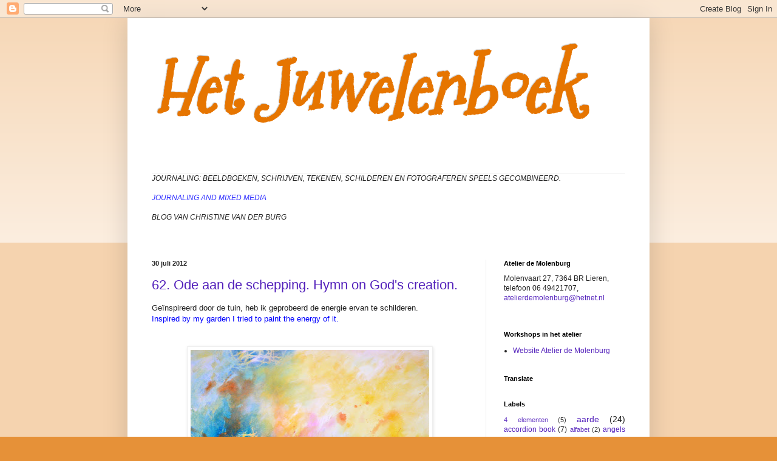

--- FILE ---
content_type: text/html; charset=UTF-8
request_url: https://hetjuwelenboek.blogspot.com/2012/07/
body_size: 20207
content:
<!DOCTYPE html>
<html class='v2' dir='ltr' lang='nl'>
<head>
<link href='https://www.blogger.com/static/v1/widgets/335934321-css_bundle_v2.css' rel='stylesheet' type='text/css'/>
<meta content='width=1100' name='viewport'/>
<meta content='text/html; charset=UTF-8' http-equiv='Content-Type'/>
<meta content='blogger' name='generator'/>
<link href='https://hetjuwelenboek.blogspot.com/favicon.ico' rel='icon' type='image/x-icon'/>
<link href='https://hetjuwelenboek.blogspot.com/2012/07/' rel='canonical'/>
<link rel="alternate" type="application/atom+xml" title="Het Juwelenboek - Atom" href="https://hetjuwelenboek.blogspot.com/feeds/posts/default" />
<link rel="alternate" type="application/rss+xml" title="Het Juwelenboek - RSS" href="https://hetjuwelenboek.blogspot.com/feeds/posts/default?alt=rss" />
<link rel="service.post" type="application/atom+xml" title="Het Juwelenboek - Atom" href="https://www.blogger.com/feeds/8400895419526177964/posts/default" />
<!--Can't find substitution for tag [blog.ieCssRetrofitLinks]-->
<meta content='https://hetjuwelenboek.blogspot.com/2012/07/' property='og:url'/>
<meta content='Het Juwelenboek' property='og:title'/>
<meta content='' property='og:description'/>
<title>Het Juwelenboek: juli 2012</title>
<style type='text/css'>@font-face{font-family:'Mountains of Christmas';font-style:normal;font-weight:400;font-display:swap;src:url(//fonts.gstatic.com/s/mountainsofchristmas/v24/3y9w6a4zcCnn5X0FDyrKi2ZRUBIy8uxoUo7eDNGsMdFqNpY.woff2)format('woff2');unicode-range:U+0000-00FF,U+0131,U+0152-0153,U+02BB-02BC,U+02C6,U+02DA,U+02DC,U+0304,U+0308,U+0329,U+2000-206F,U+20AC,U+2122,U+2191,U+2193,U+2212,U+2215,U+FEFF,U+FFFD;}</style>
<style id='page-skin-1' type='text/css'><!--
/*
-----------------------------------------------
Blogger Template Style
Name:     Simple
Designer: Blogger
URL:      www.blogger.com
----------------------------------------------- */
/* Content
----------------------------------------------- */
body {
font: normal normal 12px Arial, Tahoma, Helvetica, FreeSans, sans-serif;
color: #222222;
background: #e69138 none repeat scroll top left;
padding: 0 40px 40px 40px;
}
html body .region-inner {
min-width: 0;
max-width: 100%;
width: auto;
}
h2 {
font-size: 22px;
}
a:link {
text-decoration:none;
color: #5321bb;
}
a:visited {
text-decoration:none;
color: #888888;
}
a:hover {
text-decoration:underline;
color: #8632ff;
}
.body-fauxcolumn-outer .fauxcolumn-inner {
background: transparent url(https://resources.blogblog.com/blogblog/data/1kt/simple/body_gradient_tile_light.png) repeat scroll top left;
_background-image: none;
}
.body-fauxcolumn-outer .cap-top {
position: absolute;
z-index: 1;
height: 400px;
width: 100%;
}
.body-fauxcolumn-outer .cap-top .cap-left {
width: 100%;
background: transparent url(https://resources.blogblog.com/blogblog/data/1kt/simple/gradients_light.png) repeat-x scroll top left;
_background-image: none;
}
.content-outer {
-moz-box-shadow: 0 0 40px rgba(0, 0, 0, .15);
-webkit-box-shadow: 0 0 5px rgba(0, 0, 0, .15);
-goog-ms-box-shadow: 0 0 10px #333333;
box-shadow: 0 0 40px rgba(0, 0, 0, .15);
margin-bottom: 1px;
}
.content-inner {
padding: 10px 10px;
}
.content-inner {
background-color: #ffffff;
}
/* Header
----------------------------------------------- */
.header-outer {
background: transparent none repeat-x scroll 0 -400px;
_background-image: none;
}
.Header h1 {
font: italic bold 120px Mountains of Christmas;
color: #e67500;
text-shadow: -1px -1px 1px rgba(0, 0, 0, .2);
}
.Header h1 a {
color: #e67500;
}
.Header .description {
font-size: 140%;
color: #777777;
}
.header-inner .Header .titlewrapper {
padding: 22px 30px;
}
.header-inner .Header .descriptionwrapper {
padding: 0 30px;
}
/* Tabs
----------------------------------------------- */
.tabs-inner .section:first-child {
border-top: 1px solid #eeeeee;
}
.tabs-inner .section:first-child ul {
margin-top: -1px;
border-top: 1px solid #eeeeee;
border-left: 0 solid #eeeeee;
border-right: 0 solid #eeeeee;
}
.tabs-inner .widget ul {
background: #f5f5f5 url(https://resources.blogblog.com/blogblog/data/1kt/simple/gradients_light.png) repeat-x scroll 0 -800px;
_background-image: none;
border-bottom: 1px solid #eeeeee;
margin-top: 0;
margin-left: -30px;
margin-right: -30px;
}
.tabs-inner .widget li a {
display: inline-block;
padding: .6em 1em;
font: normal normal 14px Arial, Tahoma, Helvetica, FreeSans, sans-serif;
color: #999999;
border-left: 1px solid #ffffff;
border-right: 1px solid #eeeeee;
}
.tabs-inner .widget li:first-child a {
border-left: none;
}
.tabs-inner .widget li.selected a, .tabs-inner .widget li a:hover {
color: #000000;
background-color: #eeeeee;
text-decoration: none;
}
/* Columns
----------------------------------------------- */
.main-outer {
border-top: 0 solid #eeeeee;
}
.fauxcolumn-left-outer .fauxcolumn-inner {
border-right: 1px solid #eeeeee;
}
.fauxcolumn-right-outer .fauxcolumn-inner {
border-left: 1px solid #eeeeee;
}
/* Headings
----------------------------------------------- */
div.widget > h2,
div.widget h2.title {
margin: 0 0 1em 0;
font: normal bold 11px Arial, Tahoma, Helvetica, FreeSans, sans-serif;
color: #000000;
}
/* Widgets
----------------------------------------------- */
.widget .zippy {
color: #999999;
text-shadow: 2px 2px 1px rgba(0, 0, 0, .1);
}
.widget .popular-posts ul {
list-style: none;
}
/* Posts
----------------------------------------------- */
h2.date-header {
font: normal bold 11px Arial, Tahoma, Helvetica, FreeSans, sans-serif;
}
.date-header span {
background-color: transparent;
color: #222222;
padding: inherit;
letter-spacing: inherit;
margin: inherit;
}
.main-inner {
padding-top: 30px;
padding-bottom: 30px;
}
.main-inner .column-center-inner {
padding: 0 15px;
}
.main-inner .column-center-inner .section {
margin: 0 15px;
}
.post {
margin: 0 0 25px 0;
}
h3.post-title, .comments h4 {
font: normal normal 22px Arial, Tahoma, Helvetica, FreeSans, sans-serif;
margin: .75em 0 0;
}
.post-body {
font-size: 110%;
line-height: 1.4;
position: relative;
}
.post-body img, .post-body .tr-caption-container, .Profile img, .Image img,
.BlogList .item-thumbnail img {
padding: 2px;
background: #ffffff;
border: 1px solid #eeeeee;
-moz-box-shadow: 1px 1px 5px rgba(0, 0, 0, .1);
-webkit-box-shadow: 1px 1px 5px rgba(0, 0, 0, .1);
box-shadow: 1px 1px 5px rgba(0, 0, 0, .1);
}
.post-body img, .post-body .tr-caption-container {
padding: 5px;
}
.post-body .tr-caption-container {
color: #222222;
}
.post-body .tr-caption-container img {
padding: 0;
background: transparent;
border: none;
-moz-box-shadow: 0 0 0 rgba(0, 0, 0, .1);
-webkit-box-shadow: 0 0 0 rgba(0, 0, 0, .1);
box-shadow: 0 0 0 rgba(0, 0, 0, .1);
}
.post-header {
margin: 0 0 1.5em;
line-height: 1.6;
font-size: 90%;
}
.post-footer {
margin: 20px -2px 0;
padding: 5px 10px;
color: #666666;
background-color: #f9f9f9;
border-bottom: 1px solid #eeeeee;
line-height: 1.6;
font-size: 90%;
}
#comments .comment-author {
padding-top: 1.5em;
border-top: 1px solid #eeeeee;
background-position: 0 1.5em;
}
#comments .comment-author:first-child {
padding-top: 0;
border-top: none;
}
.avatar-image-container {
margin: .2em 0 0;
}
#comments .avatar-image-container img {
border: 1px solid #eeeeee;
}
/* Comments
----------------------------------------------- */
.comments .comments-content .icon.blog-author {
background-repeat: no-repeat;
background-image: url([data-uri]);
}
.comments .comments-content .loadmore a {
border-top: 1px solid #999999;
border-bottom: 1px solid #999999;
}
.comments .comment-thread.inline-thread {
background-color: #f9f9f9;
}
.comments .continue {
border-top: 2px solid #999999;
}
/* Accents
---------------------------------------------- */
.section-columns td.columns-cell {
border-left: 1px solid #eeeeee;
}
.blog-pager {
background: transparent none no-repeat scroll top center;
}
.blog-pager-older-link, .home-link,
.blog-pager-newer-link {
background-color: #ffffff;
padding: 5px;
}
.footer-outer {
border-top: 0 dashed #bbbbbb;
}
/* Mobile
----------------------------------------------- */
body.mobile  {
background-size: auto;
}
.mobile .body-fauxcolumn-outer {
background: transparent none repeat scroll top left;
}
.mobile .body-fauxcolumn-outer .cap-top {
background-size: 100% auto;
}
.mobile .content-outer {
-webkit-box-shadow: 0 0 3px rgba(0, 0, 0, .15);
box-shadow: 0 0 3px rgba(0, 0, 0, .15);
}
.mobile .tabs-inner .widget ul {
margin-left: 0;
margin-right: 0;
}
.mobile .post {
margin: 0;
}
.mobile .main-inner .column-center-inner .section {
margin: 0;
}
.mobile .date-header span {
padding: 0.1em 10px;
margin: 0 -10px;
}
.mobile h3.post-title {
margin: 0;
}
.mobile .blog-pager {
background: transparent none no-repeat scroll top center;
}
.mobile .footer-outer {
border-top: none;
}
.mobile .main-inner, .mobile .footer-inner {
background-color: #ffffff;
}
.mobile-index-contents {
color: #222222;
}
.mobile-link-button {
background-color: #5321bb;
}
.mobile-link-button a:link, .mobile-link-button a:visited {
color: #ffffff;
}
.mobile .tabs-inner .section:first-child {
border-top: none;
}
.mobile .tabs-inner .PageList .widget-content {
background-color: #eeeeee;
color: #000000;
border-top: 1px solid #eeeeee;
border-bottom: 1px solid #eeeeee;
}
.mobile .tabs-inner .PageList .widget-content .pagelist-arrow {
border-left: 1px solid #eeeeee;
}

--></style>
<style id='template-skin-1' type='text/css'><!--
body {
min-width: 860px;
}
.content-outer, .content-fauxcolumn-outer, .region-inner {
min-width: 860px;
max-width: 860px;
_width: 860px;
}
.main-inner .columns {
padding-left: 0px;
padding-right: 260px;
}
.main-inner .fauxcolumn-center-outer {
left: 0px;
right: 260px;
/* IE6 does not respect left and right together */
_width: expression(this.parentNode.offsetWidth -
parseInt("0px") -
parseInt("260px") + 'px');
}
.main-inner .fauxcolumn-left-outer {
width: 0px;
}
.main-inner .fauxcolumn-right-outer {
width: 260px;
}
.main-inner .column-left-outer {
width: 0px;
right: 100%;
margin-left: -0px;
}
.main-inner .column-right-outer {
width: 260px;
margin-right: -260px;
}
#layout {
min-width: 0;
}
#layout .content-outer {
min-width: 0;
width: 800px;
}
#layout .region-inner {
min-width: 0;
width: auto;
}
body#layout div.add_widget {
padding: 8px;
}
body#layout div.add_widget a {
margin-left: 32px;
}
--></style>
<link href='https://www.blogger.com/dyn-css/authorization.css?targetBlogID=8400895419526177964&amp;zx=4c1a7f37-eb6e-4eb9-b034-baea25b1b342' media='none' onload='if(media!=&#39;all&#39;)media=&#39;all&#39;' rel='stylesheet'/><noscript><link href='https://www.blogger.com/dyn-css/authorization.css?targetBlogID=8400895419526177964&amp;zx=4c1a7f37-eb6e-4eb9-b034-baea25b1b342' rel='stylesheet'/></noscript>
<meta name='google-adsense-platform-account' content='ca-host-pub-1556223355139109'/>
<meta name='google-adsense-platform-domain' content='blogspot.com'/>

</head>
<body class='loading variant-pale'>
<div class='navbar section' id='navbar' name='Navbar'><div class='widget Navbar' data-version='1' id='Navbar1'><script type="text/javascript">
    function setAttributeOnload(object, attribute, val) {
      if(window.addEventListener) {
        window.addEventListener('load',
          function(){ object[attribute] = val; }, false);
      } else {
        window.attachEvent('onload', function(){ object[attribute] = val; });
      }
    }
  </script>
<div id="navbar-iframe-container"></div>
<script type="text/javascript" src="https://apis.google.com/js/platform.js"></script>
<script type="text/javascript">
      gapi.load("gapi.iframes:gapi.iframes.style.bubble", function() {
        if (gapi.iframes && gapi.iframes.getContext) {
          gapi.iframes.getContext().openChild({
              url: 'https://www.blogger.com/navbar/8400895419526177964?origin\x3dhttps://hetjuwelenboek.blogspot.com',
              where: document.getElementById("navbar-iframe-container"),
              id: "navbar-iframe"
          });
        }
      });
    </script><script type="text/javascript">
(function() {
var script = document.createElement('script');
script.type = 'text/javascript';
script.src = '//pagead2.googlesyndication.com/pagead/js/google_top_exp.js';
var head = document.getElementsByTagName('head')[0];
if (head) {
head.appendChild(script);
}})();
</script>
</div></div>
<div class='body-fauxcolumns'>
<div class='fauxcolumn-outer body-fauxcolumn-outer'>
<div class='cap-top'>
<div class='cap-left'></div>
<div class='cap-right'></div>
</div>
<div class='fauxborder-left'>
<div class='fauxborder-right'></div>
<div class='fauxcolumn-inner'>
</div>
</div>
<div class='cap-bottom'>
<div class='cap-left'></div>
<div class='cap-right'></div>
</div>
</div>
</div>
<div class='content'>
<div class='content-fauxcolumns'>
<div class='fauxcolumn-outer content-fauxcolumn-outer'>
<div class='cap-top'>
<div class='cap-left'></div>
<div class='cap-right'></div>
</div>
<div class='fauxborder-left'>
<div class='fauxborder-right'></div>
<div class='fauxcolumn-inner'>
</div>
</div>
<div class='cap-bottom'>
<div class='cap-left'></div>
<div class='cap-right'></div>
</div>
</div>
</div>
<div class='content-outer'>
<div class='content-cap-top cap-top'>
<div class='cap-left'></div>
<div class='cap-right'></div>
</div>
<div class='fauxborder-left content-fauxborder-left'>
<div class='fauxborder-right content-fauxborder-right'></div>
<div class='content-inner'>
<header>
<div class='header-outer'>
<div class='header-cap-top cap-top'>
<div class='cap-left'></div>
<div class='cap-right'></div>
</div>
<div class='fauxborder-left header-fauxborder-left'>
<div class='fauxborder-right header-fauxborder-right'></div>
<div class='region-inner header-inner'>
<div class='header section' id='header' name='Koptekst'><div class='widget Header' data-version='1' id='Header1'>
<div id='header-inner'>
<div class='titlewrapper'>
<h1 class='title'>
<a href='https://hetjuwelenboek.blogspot.com/'>
Het Juwelenboek
</a>
</h1>
</div>
<div class='descriptionwrapper'>
<p class='description'><span>
</span></p>
</div>
</div>
</div></div>
</div>
</div>
<div class='header-cap-bottom cap-bottom'>
<div class='cap-left'></div>
<div class='cap-right'></div>
</div>
</div>
</header>
<div class='tabs-outer'>
<div class='tabs-cap-top cap-top'>
<div class='cap-left'></div>
<div class='cap-right'></div>
</div>
<div class='fauxborder-left tabs-fauxborder-left'>
<div class='fauxborder-right tabs-fauxborder-right'></div>
<div class='region-inner tabs-inner'>
<div class='tabs section' id='crosscol' name='Alle kolommen'><div class='widget Text' data-version='1' id='Text2'>
<div class='widget-content'>
<em>JOURNALING: BEELDBOEKEN, SCHRIJVEN, TEKENEN, SCHILDEREN EN FOTOGRAFEREN SPEELS GECOMBINEERD.</em><br/><br/><em><span style="color: rgb(51, 51, 255);">JOURNALING AND MIXED MEDIA </span></em><br/><br/><em>BLOG VAN CHRISTINE VAN DER BURG</em><br/><br/><br/>
</div>
<div class='clear'></div>
</div></div>
<div class='tabs no-items section' id='crosscol-overflow' name='Cross-Column 2'></div>
</div>
</div>
<div class='tabs-cap-bottom cap-bottom'>
<div class='cap-left'></div>
<div class='cap-right'></div>
</div>
</div>
<div class='main-outer'>
<div class='main-cap-top cap-top'>
<div class='cap-left'></div>
<div class='cap-right'></div>
</div>
<div class='fauxborder-left main-fauxborder-left'>
<div class='fauxborder-right main-fauxborder-right'></div>
<div class='region-inner main-inner'>
<div class='columns fauxcolumns'>
<div class='fauxcolumn-outer fauxcolumn-center-outer'>
<div class='cap-top'>
<div class='cap-left'></div>
<div class='cap-right'></div>
</div>
<div class='fauxborder-left'>
<div class='fauxborder-right'></div>
<div class='fauxcolumn-inner'>
</div>
</div>
<div class='cap-bottom'>
<div class='cap-left'></div>
<div class='cap-right'></div>
</div>
</div>
<div class='fauxcolumn-outer fauxcolumn-left-outer'>
<div class='cap-top'>
<div class='cap-left'></div>
<div class='cap-right'></div>
</div>
<div class='fauxborder-left'>
<div class='fauxborder-right'></div>
<div class='fauxcolumn-inner'>
</div>
</div>
<div class='cap-bottom'>
<div class='cap-left'></div>
<div class='cap-right'></div>
</div>
</div>
<div class='fauxcolumn-outer fauxcolumn-right-outer'>
<div class='cap-top'>
<div class='cap-left'></div>
<div class='cap-right'></div>
</div>
<div class='fauxborder-left'>
<div class='fauxborder-right'></div>
<div class='fauxcolumn-inner'>
</div>
</div>
<div class='cap-bottom'>
<div class='cap-left'></div>
<div class='cap-right'></div>
</div>
</div>
<!-- corrects IE6 width calculation -->
<div class='columns-inner'>
<div class='column-center-outer'>
<div class='column-center-inner'>
<div class='main section' id='main' name='Algemeen'><div class='widget Blog' data-version='1' id='Blog1'>
<div class='blog-posts hfeed'>

          <div class="date-outer">
        
<h2 class='date-header'><span>30 juli 2012</span></h2>

          <div class="date-posts">
        
<div class='post-outer'>
<div class='post hentry uncustomized-post-template' itemprop='blogPost' itemscope='itemscope' itemtype='http://schema.org/BlogPosting'>
<meta content='https://blogger.googleusercontent.com/img/b/R29vZ2xl/AVvXsEie8gyIj4xEr9kXlshvCLBWBEF_c37BB1DqMtIHD2d9m8wTQtUarF9wKwoSl7t-BIheq3zn4mUmumOKaiAMrWw4loCteXEO1ZY9u03YOxQW6auAEa2xp6yF_3_9iUH6in6rkBjCIm3RLYk/s400/5paint.JPG' itemprop='image_url'/>
<meta content='8400895419526177964' itemprop='blogId'/>
<meta content='7742793766258692385' itemprop='postId'/>
<a name='7742793766258692385'></a>
<h3 class='post-title entry-title' itemprop='name'>
<a href='https://hetjuwelenboek.blogspot.com/2012/07/62-ode-aan-de-schepping-hymn-to-gods.html'>62. Ode aan de schepping. Hymn on God's creation.</a>
</h3>
<div class='post-header'>
<div class='post-header-line-1'></div>
</div>
<div class='post-body entry-content' id='post-body-7742793766258692385' itemprop='description articleBody'>
Geïnspireerd door de tuin, heb ik geprobeerd de energie ervan te schilderen.<br />
<span style="color: blue;">Inspired by my garden I tried to paint the energy of it.</span><br />
<br />
<div class="separator" style="clear: both; text-align: center;">
<br /></div>
<div class="separator" style="clear: both; text-align: center;">
<a href="https://blogger.googleusercontent.com/img/b/R29vZ2xl/AVvXsEie8gyIj4xEr9kXlshvCLBWBEF_c37BB1DqMtIHD2d9m8wTQtUarF9wKwoSl7t-BIheq3zn4mUmumOKaiAMrWw4loCteXEO1ZY9u03YOxQW6auAEa2xp6yF_3_9iUH6in6rkBjCIm3RLYk/s1600/5paint.JPG" imageanchor="1" style="margin-left: 1em; margin-right: 1em;"><img border="0" eda="true" height="400" src="https://blogger.googleusercontent.com/img/b/R29vZ2xl/AVvXsEie8gyIj4xEr9kXlshvCLBWBEF_c37BB1DqMtIHD2d9m8wTQtUarF9wKwoSl7t-BIheq3zn4mUmumOKaiAMrWw4loCteXEO1ZY9u03YOxQW6auAEa2xp6yF_3_9iUH6in6rkBjCIm3RLYk/s400/5paint.JPG" width="393" /></a></div>
<div style='clear: both;'></div>
</div>
<div class='post-footer'>
<div class='post-footer-line post-footer-line-1'>
<span class='post-author vcard'>
Gepost door
<span class='fn' itemprop='author' itemscope='itemscope' itemtype='http://schema.org/Person'>
<meta content='https://www.blogger.com/profile/13952442202912216866' itemprop='url'/>
<a class='g-profile' href='https://www.blogger.com/profile/13952442202912216866' rel='author' title='author profile'>
<span itemprop='name'>www.hetjuwelenboek.blogspot.nl</span>
</a>
</span>
</span>
<span class='post-timestamp'>
op
<meta content='https://hetjuwelenboek.blogspot.com/2012/07/62-ode-aan-de-schepping-hymn-to-gods.html' itemprop='url'/>
<a class='timestamp-link' href='https://hetjuwelenboek.blogspot.com/2012/07/62-ode-aan-de-schepping-hymn-to-gods.html' rel='bookmark' title='permanent link'><abbr class='published' itemprop='datePublished' title='2012-07-30T01:09:00-07:00'>01:09</abbr></a>
</span>
<span class='post-comment-link'>
<a class='comment-link' href='https://www.blogger.com/comment/fullpage/post/8400895419526177964/7742793766258692385' onclick='javascript:window.open(this.href, "bloggerPopup", "toolbar=0,location=0,statusbar=1,menubar=0,scrollbars=yes,width=640,height=500"); return false;'>
1 opmerking:
  </a>
</span>
<span class='post-icons'>
<span class='item-action'>
<a href='https://www.blogger.com/email-post/8400895419526177964/7742793766258692385' title='Post e-mailen'>
<img alt='' class='icon-action' height='13' src='https://resources.blogblog.com/img/icon18_email.gif' width='18'/>
</a>
</span>
<span class='item-control blog-admin pid-291245837'>
<a href='https://www.blogger.com/post-edit.g?blogID=8400895419526177964&postID=7742793766258692385&from=pencil' title='Post bewerken'>
<img alt='' class='icon-action' height='18' src='https://resources.blogblog.com/img/icon18_edit_allbkg.gif' width='18'/>
</a>
</span>
</span>
<div class='post-share-buttons goog-inline-block'>
<a class='goog-inline-block share-button sb-email' href='https://www.blogger.com/share-post.g?blogID=8400895419526177964&postID=7742793766258692385&target=email' target='_blank' title='Dit e-mailen
'><span class='share-button-link-text'>Dit e-mailen
</span></a><a class='goog-inline-block share-button sb-blog' href='https://www.blogger.com/share-post.g?blogID=8400895419526177964&postID=7742793766258692385&target=blog' onclick='window.open(this.href, "_blank", "height=270,width=475"); return false;' target='_blank' title='Dit bloggen!'><span class='share-button-link-text'>Dit bloggen!</span></a><a class='goog-inline-block share-button sb-twitter' href='https://www.blogger.com/share-post.g?blogID=8400895419526177964&postID=7742793766258692385&target=twitter' target='_blank' title='Delen via X'><span class='share-button-link-text'>Delen via X</span></a><a class='goog-inline-block share-button sb-facebook' href='https://www.blogger.com/share-post.g?blogID=8400895419526177964&postID=7742793766258692385&target=facebook' onclick='window.open(this.href, "_blank", "height=430,width=640"); return false;' target='_blank' title='Delen op Facebook'><span class='share-button-link-text'>Delen op Facebook</span></a><a class='goog-inline-block share-button sb-pinterest' href='https://www.blogger.com/share-post.g?blogID=8400895419526177964&postID=7742793766258692385&target=pinterest' target='_blank' title='Delen op Pinterest'><span class='share-button-link-text'>Delen op Pinterest</span></a>
</div>
</div>
<div class='post-footer-line post-footer-line-2'>
<span class='post-labels'>
Labels: creatief dagboekschrijven
<a href='https://hetjuwelenboek.blogspot.com/search/label/aarde' rel='tag'>aarde</a>,
<a href='https://hetjuwelenboek.blogspot.com/search/label/hymn%20on%20God%27s%20creation' rel='tag'>hymn on God&#39;s creation</a>,
<a href='https://hetjuwelenboek.blogspot.com/search/label/licht' rel='tag'>licht</a>,
<a href='https://hetjuwelenboek.blogspot.com/search/label/liefde' rel='tag'>liefde</a>,
<a href='https://hetjuwelenboek.blogspot.com/search/label/light' rel='tag'>light</a>,
<a href='https://hetjuwelenboek.blogspot.com/search/label/love' rel='tag'>love</a>,
<a href='https://hetjuwelenboek.blogspot.com/search/label/ode%20aan%20de%20schepping' rel='tag'>ode aan de schepping</a>
</span>
</div>
<div class='post-footer-line post-footer-line-3'>
<span class='post-location'>
</span>
</div>
</div>
</div>
</div>
<div class='post-outer'>
<div class='post hentry uncustomized-post-template' itemprop='blogPost' itemscope='itemscope' itemtype='http://schema.org/BlogPosting'>
<meta content='https://blogger.googleusercontent.com/img/b/R29vZ2xl/AVvXsEjRcH51Czb-RdVIQBEZ4MwRril4dN0OvuiAwlqtZiAm3f3rLLDovkKMrrKu2dMC6LIUXUnT-7wiCha15OaTZRpxQRsNwcM7HLWEhPwdH5M8n2CNHZVAldkF2sp8sBZkrK2vJKBACLuLI3w/s400/1PAINT.JPG' itemprop='image_url'/>
<meta content='8400895419526177964' itemprop='blogId'/>
<meta content='1029723690224925525' itemprop='postId'/>
<a name='1029723690224925525'></a>
<h3 class='post-title entry-title' itemprop='name'>
<a href='https://hetjuwelenboek.blogspot.com/2012/07/61-het-doek-met-de-vensters-finished.html'>61. Het doek met de vensters. The finished painting.</a>
</h3>
<div class='post-header'>
<div class='post-header-line-1'></div>
</div>
<div class='post-body entry-content' id='post-body-1029723690224925525' itemprop='description articleBody'>
Dit is het uiteindelijke doek geworden waar ik tussentijds foto's van maakte om de kleine voorafgaande werkstukjes mee vorm te geven.<br />
<span style="color: blue;">This is the endresult of the painting I made the pictures of, to drawn and write on them as you saw on the items before.</span><br />
<br />
<div class="separator" style="clear: both; text-align: center;">
<a href="https://blogger.googleusercontent.com/img/b/R29vZ2xl/AVvXsEjRcH51Czb-RdVIQBEZ4MwRril4dN0OvuiAwlqtZiAm3f3rLLDovkKMrrKu2dMC6LIUXUnT-7wiCha15OaTZRpxQRsNwcM7HLWEhPwdH5M8n2CNHZVAldkF2sp8sBZkrK2vJKBACLuLI3w/s1600/1PAINT.JPG" imageanchor="1" style="margin-left: 1em; margin-right: 1em;"><img border="0" hda="true" height="400" src="https://blogger.googleusercontent.com/img/b/R29vZ2xl/AVvXsEjRcH51Czb-RdVIQBEZ4MwRril4dN0OvuiAwlqtZiAm3f3rLLDovkKMrrKu2dMC6LIUXUnT-7wiCha15OaTZRpxQRsNwcM7HLWEhPwdH5M8n2CNHZVAldkF2sp8sBZkrK2vJKBACLuLI3w/s400/1PAINT.JPG" width="375" /></a></div>
<br />
<br />
Ik ben gek op het enorme contrast. Eigenlijk moet je het bij lamplicht zien, maar hoe ik dat fotografeer? <br />
<span style="color: blue;">I like the enormous contrast. In lamplight is even looks more beautiful.</span><br />
<br />
<div align="center">
'Als je het licht door het raam ziet schijnen,</div>
<div align="center">
stap er dan in,</div>
<div align="center">
of het nu buiten of binnen jezelf ligt...'</div>
<div align="center">
<br /></div>
<div align="center">
<span style="color: blue;">'If you can see light shining through the window,</span></div>
<div align="center">
<span style="color: blue;">just step into it,</span></div>
<div align="center">
<span style="color: blue;">wether it's&nbsp;out or in yourself...'</span><br />
<br />
<br /></div>
<div style='clear: both;'></div>
</div>
<div class='post-footer'>
<div class='post-footer-line post-footer-line-1'>
<span class='post-author vcard'>
Gepost door
<span class='fn' itemprop='author' itemscope='itemscope' itemtype='http://schema.org/Person'>
<meta content='https://www.blogger.com/profile/13952442202912216866' itemprop='url'/>
<a class='g-profile' href='https://www.blogger.com/profile/13952442202912216866' rel='author' title='author profile'>
<span itemprop='name'>www.hetjuwelenboek.blogspot.nl</span>
</a>
</span>
</span>
<span class='post-timestamp'>
op
<meta content='https://hetjuwelenboek.blogspot.com/2012/07/61-het-doek-met-de-vensters-finished.html' itemprop='url'/>
<a class='timestamp-link' href='https://hetjuwelenboek.blogspot.com/2012/07/61-het-doek-met-de-vensters-finished.html' rel='bookmark' title='permanent link'><abbr class='published' itemprop='datePublished' title='2012-07-30T00:49:00-07:00'>00:49</abbr></a>
</span>
<span class='post-comment-link'>
<a class='comment-link' href='https://www.blogger.com/comment/fullpage/post/8400895419526177964/1029723690224925525' onclick='javascript:window.open(this.href, "bloggerPopup", "toolbar=0,location=0,statusbar=1,menubar=0,scrollbars=yes,width=640,height=500"); return false;'>
Geen opmerkingen:
  </a>
</span>
<span class='post-icons'>
<span class='item-action'>
<a href='https://www.blogger.com/email-post/8400895419526177964/1029723690224925525' title='Post e-mailen'>
<img alt='' class='icon-action' height='13' src='https://resources.blogblog.com/img/icon18_email.gif' width='18'/>
</a>
</span>
<span class='item-control blog-admin pid-291245837'>
<a href='https://www.blogger.com/post-edit.g?blogID=8400895419526177964&postID=1029723690224925525&from=pencil' title='Post bewerken'>
<img alt='' class='icon-action' height='18' src='https://resources.blogblog.com/img/icon18_edit_allbkg.gif' width='18'/>
</a>
</span>
</span>
<div class='post-share-buttons goog-inline-block'>
<a class='goog-inline-block share-button sb-email' href='https://www.blogger.com/share-post.g?blogID=8400895419526177964&postID=1029723690224925525&target=email' target='_blank' title='Dit e-mailen
'><span class='share-button-link-text'>Dit e-mailen
</span></a><a class='goog-inline-block share-button sb-blog' href='https://www.blogger.com/share-post.g?blogID=8400895419526177964&postID=1029723690224925525&target=blog' onclick='window.open(this.href, "_blank", "height=270,width=475"); return false;' target='_blank' title='Dit bloggen!'><span class='share-button-link-text'>Dit bloggen!</span></a><a class='goog-inline-block share-button sb-twitter' href='https://www.blogger.com/share-post.g?blogID=8400895419526177964&postID=1029723690224925525&target=twitter' target='_blank' title='Delen via X'><span class='share-button-link-text'>Delen via X</span></a><a class='goog-inline-block share-button sb-facebook' href='https://www.blogger.com/share-post.g?blogID=8400895419526177964&postID=1029723690224925525&target=facebook' onclick='window.open(this.href, "_blank", "height=430,width=640"); return false;' target='_blank' title='Delen op Facebook'><span class='share-button-link-text'>Delen op Facebook</span></a><a class='goog-inline-block share-button sb-pinterest' href='https://www.blogger.com/share-post.g?blogID=8400895419526177964&postID=1029723690224925525&target=pinterest' target='_blank' title='Delen op Pinterest'><span class='share-button-link-text'>Delen op Pinterest</span></a>
</div>
</div>
<div class='post-footer-line post-footer-line-2'>
<span class='post-labels'>
Labels: creatief dagboekschrijven
<a href='https://hetjuwelenboek.blogspot.com/search/label/licht' rel='tag'>licht</a>,
<a href='https://hetjuwelenboek.blogspot.com/search/label/light' rel='tag'>light</a>,
<a href='https://hetjuwelenboek.blogspot.com/search/label/venster' rel='tag'>venster</a>,
<a href='https://hetjuwelenboek.blogspot.com/search/label/window' rel='tag'>window</a>
</span>
</div>
<div class='post-footer-line post-footer-line-3'>
<span class='post-location'>
</span>
</div>
</div>
</div>
</div>

          </div></div>
        

          <div class="date-outer">
        
<h2 class='date-header'><span>27 juli 2012</span></h2>

          <div class="date-posts">
        
<div class='post-outer'>
<div class='post hentry uncustomized-post-template' itemprop='blogPost' itemscope='itemscope' itemtype='http://schema.org/BlogPosting'>
<meta content='https://blogger.googleusercontent.com/img/b/R29vZ2xl/AVvXsEiiu7OEbcUja6r3qr66HaPQQ-6SnK6CHFvSn6lpXlmz36dyLVBPRABgeMJpzTGlYSZvxXNpQgW5ndyTWwvfZ1CejiSFaSoZWqHSYVRyseC_lePgv7hU0M2OPggwQAsqhCtq-MX4G7c1yDw/s400/eindwerkstukpaint.JPG' itemprop='image_url'/>
<meta content='8400895419526177964' itemprop='blogId'/>
<meta content='2651297519066490530' itemprop='postId'/>
<a name='2651297519066490530'></a>
<h3 class='post-title entry-title' itemprop='name'>
<a href='https://hetjuwelenboek.blogspot.com/2012/07/60-even-zoeken-naar-de-sleutel-looking.html'>60. Even zoeken naar de sleutel. Looking for the key.</a>
</h3>
<div class='post-header'>
<div class='post-header-line-1'></div>
</div>
<div class='post-body entry-content' id='post-body-2651297519066490530' itemprop='description articleBody'>
Zoals je ziet worden de sleutels ( en de sloten) steeds kleiner.<br />
Zou daar een symboliek achter zitten???<br />
<span style="color: blue;">As you can see the key is getting smaller and smaller..</span><br />
<span style="color: blue;">What would that mean?</span><br />
<br />
<div class="separator" style="clear: both; text-align: center;">
<a href="https://blogger.googleusercontent.com/img/b/R29vZ2xl/AVvXsEiiu7OEbcUja6r3qr66HaPQQ-6SnK6CHFvSn6lpXlmz36dyLVBPRABgeMJpzTGlYSZvxXNpQgW5ndyTWwvfZ1CejiSFaSoZWqHSYVRyseC_lePgv7hU0M2OPggwQAsqhCtq-MX4G7c1yDw/s1600/eindwerkstukpaint.JPG" imageanchor="1" style="margin-left: 1em; margin-right: 1em;"><img border="0" hda="true" height="301" src="https://blogger.googleusercontent.com/img/b/R29vZ2xl/AVvXsEiiu7OEbcUja6r3qr66HaPQQ-6SnK6CHFvSn6lpXlmz36dyLVBPRABgeMJpzTGlYSZvxXNpQgW5ndyTWwvfZ1CejiSFaSoZWqHSYVRyseC_lePgv7hU0M2OPggwQAsqhCtq-MX4G7c1yDw/s400/eindwerkstukpaint.JPG" width="400" /></a></div>
<div class="separator" style="clear: both; text-align: center;">
<br /></div>
<div class="separator" style="clear: both; text-align: center;">
<em>'Als je de sleutel niet kunt vinden</em></div>
<div class="separator" style="clear: both; text-align: center;">
<em>om je problemen op te lossen, </em></div>
<div class="separator" style="clear: both; text-align: center;">
<em>dan is het blijkbaar de bedoeling</em></div>
<div class="separator" style="clear: both; text-align: center;">
<em>ze te doorleven.</em></div>
<div class="separator" style="clear: both; text-align: center;">
<em>Dat is de sleutel...'</em></div>
<div class="separator" style="clear: both; text-align: center;">
<br /></div>
<div class="separator" style="clear: both; text-align: center;">
<br /></div>
<div class="separator" style="clear: both; text-align: center;">
<br /></div>
<div class="separator" style="clear: both; text-align: center;">
<em><span style="color: blue;">'If you can't find a key</span></em></div>
<div class="separator" style="clear: both; text-align: center;">
<em><span style="color: blue;">to solve your problems immediately,</span></em></div>
<div class="separator" style="clear: both; text-align: center;">
<em><span style="color: blue;">you have lo live them through.</span></em></div>
<div class="separator" style="clear: both; text-align: center;">
<em><span style="color: blue;">That's the only key...'</span></em></div>
<div class="separator" style="clear: both; text-align: center;">
<br /></div>
<div class="separator" style="clear: both; text-align: center;">
<br /></div>
<div class="separator" style="clear: both; text-align: center;">
<br /></div>
<div class="separator" style="clear: both; text-align: center;">
<br /></div>
<div style='clear: both;'></div>
</div>
<div class='post-footer'>
<div class='post-footer-line post-footer-line-1'>
<span class='post-author vcard'>
Gepost door
<span class='fn' itemprop='author' itemscope='itemscope' itemtype='http://schema.org/Person'>
<meta content='https://www.blogger.com/profile/13952442202912216866' itemprop='url'/>
<a class='g-profile' href='https://www.blogger.com/profile/13952442202912216866' rel='author' title='author profile'>
<span itemprop='name'>www.hetjuwelenboek.blogspot.nl</span>
</a>
</span>
</span>
<span class='post-timestamp'>
op
<meta content='https://hetjuwelenboek.blogspot.com/2012/07/60-even-zoeken-naar-de-sleutel-looking.html' itemprop='url'/>
<a class='timestamp-link' href='https://hetjuwelenboek.blogspot.com/2012/07/60-even-zoeken-naar-de-sleutel-looking.html' rel='bookmark' title='permanent link'><abbr class='published' itemprop='datePublished' title='2012-07-27T04:46:00-07:00'>04:46</abbr></a>
</span>
<span class='post-comment-link'>
<a class='comment-link' href='https://www.blogger.com/comment/fullpage/post/8400895419526177964/2651297519066490530' onclick='javascript:window.open(this.href, "bloggerPopup", "toolbar=0,location=0,statusbar=1,menubar=0,scrollbars=yes,width=640,height=500"); return false;'>
Geen opmerkingen:
  </a>
</span>
<span class='post-icons'>
<span class='item-action'>
<a href='https://www.blogger.com/email-post/8400895419526177964/2651297519066490530' title='Post e-mailen'>
<img alt='' class='icon-action' height='13' src='https://resources.blogblog.com/img/icon18_email.gif' width='18'/>
</a>
</span>
<span class='item-control blog-admin pid-291245837'>
<a href='https://www.blogger.com/post-edit.g?blogID=8400895419526177964&postID=2651297519066490530&from=pencil' title='Post bewerken'>
<img alt='' class='icon-action' height='18' src='https://resources.blogblog.com/img/icon18_edit_allbkg.gif' width='18'/>
</a>
</span>
</span>
<div class='post-share-buttons goog-inline-block'>
<a class='goog-inline-block share-button sb-email' href='https://www.blogger.com/share-post.g?blogID=8400895419526177964&postID=2651297519066490530&target=email' target='_blank' title='Dit e-mailen
'><span class='share-button-link-text'>Dit e-mailen
</span></a><a class='goog-inline-block share-button sb-blog' href='https://www.blogger.com/share-post.g?blogID=8400895419526177964&postID=2651297519066490530&target=blog' onclick='window.open(this.href, "_blank", "height=270,width=475"); return false;' target='_blank' title='Dit bloggen!'><span class='share-button-link-text'>Dit bloggen!</span></a><a class='goog-inline-block share-button sb-twitter' href='https://www.blogger.com/share-post.g?blogID=8400895419526177964&postID=2651297519066490530&target=twitter' target='_blank' title='Delen via X'><span class='share-button-link-text'>Delen via X</span></a><a class='goog-inline-block share-button sb-facebook' href='https://www.blogger.com/share-post.g?blogID=8400895419526177964&postID=2651297519066490530&target=facebook' onclick='window.open(this.href, "_blank", "height=430,width=640"); return false;' target='_blank' title='Delen op Facebook'><span class='share-button-link-text'>Delen op Facebook</span></a><a class='goog-inline-block share-button sb-pinterest' href='https://www.blogger.com/share-post.g?blogID=8400895419526177964&postID=2651297519066490530&target=pinterest' target='_blank' title='Delen op Pinterest'><span class='share-button-link-text'>Delen op Pinterest</span></a>
</div>
</div>
<div class='post-footer-line post-footer-line-2'>
<span class='post-labels'>
Labels: creatief dagboekschrijven
<a href='https://hetjuwelenboek.blogspot.com/search/label/key' rel='tag'>key</a>,
<a href='https://hetjuwelenboek.blogspot.com/search/label/licht' rel='tag'>licht</a>,
<a href='https://hetjuwelenboek.blogspot.com/search/label/liefde' rel='tag'>liefde</a>,
<a href='https://hetjuwelenboek.blogspot.com/search/label/light' rel='tag'>light</a>,
<a href='https://hetjuwelenboek.blogspot.com/search/label/love' rel='tag'>love</a>,
<a href='https://hetjuwelenboek.blogspot.com/search/label/sleutels' rel='tag'>sleutels</a>,
<a href='https://hetjuwelenboek.blogspot.com/search/label/venster' rel='tag'>venster</a>,
<a href='https://hetjuwelenboek.blogspot.com/search/label/window' rel='tag'>window</a>
</span>
</div>
<div class='post-footer-line post-footer-line-3'>
<span class='post-location'>
</span>
</div>
</div>
</div>
</div>

          </div></div>
        

          <div class="date-outer">
        
<h2 class='date-header'><span>17 juli 2012</span></h2>

          <div class="date-posts">
        
<div class='post-outer'>
<div class='post hentry uncustomized-post-template' itemprop='blogPost' itemscope='itemscope' itemtype='http://schema.org/BlogPosting'>
<meta content='https://blogger.googleusercontent.com/img/b/R29vZ2xl/AVvXsEhCUfVrIZNrEO0Wi67JL509FQpPDGjw4g337uSH8prRw0QTAUTzIJLoDM_U3wMMxzs2gy5YTQJLvuB9TVDyB4DnUXQNjNKSn3MclC49zY6uPK0wB-0V6Ua9U4ZbyVmOCJAgoLaHkPRKEpU/s400/1paint.JPG' itemprop='image_url'/>
<meta content='8400895419526177964' itemprop='blogId'/>
<meta content='1563997133242766132' itemprop='postId'/>
<a name='1563997133242766132'></a>
<h3 class='post-title entry-title' itemprop='name'>
<a href='https://hetjuwelenboek.blogspot.com/2012/07/59-hoe-je-ook-sleutelt.html'>59. Hoe je ook sleutelt...  Whatever you try...</a>
</h3>
<div class='post-header'>
<div class='post-header-line-1'></div>
</div>
<div class='post-body entry-content' id='post-body-1563997133242766132' itemprop='description articleBody'>
Materiaal: onaf doek waar ik een detail van fotografeerde en afgedrukt heb, kleurpotlood, fineliner.<br />
Materials: unfinished canvas, key, pencils, fineliners<br />
<br />
<br />
<div class="separator" style="clear: both; text-align: center;">
<a href="https://blogger.googleusercontent.com/img/b/R29vZ2xl/AVvXsEhCUfVrIZNrEO0Wi67JL509FQpPDGjw4g337uSH8prRw0QTAUTzIJLoDM_U3wMMxzs2gy5YTQJLvuB9TVDyB4DnUXQNjNKSn3MclC49zY6uPK0wB-0V6Ua9U4ZbyVmOCJAgoLaHkPRKEpU/s1600/1paint.JPG" imageanchor="1" style="margin-left: 1em; margin-right: 1em;"><img /></a></div>
<div class="separator" style="clear: both; text-align: center;">
<br /></div>
<div class="separator" style="clear: both; text-align: center;">
<br /></div>
<div class="separator" style="clear: both; text-align: center;">
<a href="https://blogger.googleusercontent.com/img/b/R29vZ2xl/AVvXsEgMGs2_kRFFxQcz4Oeg5uGe0a6VQgnOzcZKLxlWJh1z2I3Kq7oj-BmnW49d4-L8BV-8gBRE1_rWVE18FqBfYw6lxf2arTnrJaWJWOXxJzL3Dgkc3-hlRSV2Cb94LLs8CTTKF4OCM5QrtU8/s1600/1dpaint.JPG" imageanchor="1" style="margin-left: 1em; margin-right: 1em;"><img /></a></div>
<div class="separator" style="clear: both; text-align: center;">
<br /></div>
<div class="separator" style="clear: both; text-align: center;">
<br /></div>
<div class="separator" style="clear: both; text-align: center;">
<em>'Heb compassie,</em></div>
<div class="separator" style="clear: both; text-align: center;">
<br /></div>
<div class="separator" style="clear: both; text-align: center;">
<em>hoe je ook sleutelt,</em></div>
<div class="separator" style="clear: both; text-align: center;">
<em>je ontkomt niet aan</em></div>
<div class="separator" style="clear: both; text-align: center;">
<em>licht</em></div>
<div class="separator" style="clear: both; text-align: center;">
<em>èn</em></div>
<div class="separator" style="clear: both; text-align: center;">
<em>&nbsp;&nbsp;&nbsp; duister... '</em></div>
<div class="separator" style="clear: both; text-align: center;">
<br /></div>
<div class="separator" style="clear: both; text-align: center;">
<br /></div>
<div class="separator" style="clear: both; text-align: center;">
<em>'Have compassion,</em></div>
<div class="separator" style="clear: both; text-align: center;">
<br /></div>
<div class="separator" style="clear: both; text-align: center;">
<em>however you try to unlock your problems,</em></div>
<div class="separator" style="clear: both; text-align: center;">
<em>there will always be</em></div>
<div class="separator" style="clear: both; text-align: center;">
<em>light ànd</em></div>
<div class="separator" style="clear: both; text-align: center;">
<em>darkness...'</em></div>
<div style="text-align: center;">
&#65279;</div>
<div style='clear: both;'></div>
</div>
<div class='post-footer'>
<div class='post-footer-line post-footer-line-1'>
<span class='post-author vcard'>
Gepost door
<span class='fn' itemprop='author' itemscope='itemscope' itemtype='http://schema.org/Person'>
<meta content='https://www.blogger.com/profile/13952442202912216866' itemprop='url'/>
<a class='g-profile' href='https://www.blogger.com/profile/13952442202912216866' rel='author' title='author profile'>
<span itemprop='name'>www.hetjuwelenboek.blogspot.nl</span>
</a>
</span>
</span>
<span class='post-timestamp'>
op
<meta content='https://hetjuwelenboek.blogspot.com/2012/07/59-hoe-je-ook-sleutelt.html' itemprop='url'/>
<a class='timestamp-link' href='https://hetjuwelenboek.blogspot.com/2012/07/59-hoe-je-ook-sleutelt.html' rel='bookmark' title='permanent link'><abbr class='published' itemprop='datePublished' title='2012-07-17T00:35:00-07:00'>00:35</abbr></a>
</span>
<span class='post-comment-link'>
<a class='comment-link' href='https://www.blogger.com/comment/fullpage/post/8400895419526177964/1563997133242766132' onclick='javascript:window.open(this.href, "bloggerPopup", "toolbar=0,location=0,statusbar=1,menubar=0,scrollbars=yes,width=640,height=500"); return false;'>
Geen opmerkingen:
  </a>
</span>
<span class='post-icons'>
<span class='item-action'>
<a href='https://www.blogger.com/email-post/8400895419526177964/1563997133242766132' title='Post e-mailen'>
<img alt='' class='icon-action' height='13' src='https://resources.blogblog.com/img/icon18_email.gif' width='18'/>
</a>
</span>
<span class='item-control blog-admin pid-291245837'>
<a href='https://www.blogger.com/post-edit.g?blogID=8400895419526177964&postID=1563997133242766132&from=pencil' title='Post bewerken'>
<img alt='' class='icon-action' height='18' src='https://resources.blogblog.com/img/icon18_edit_allbkg.gif' width='18'/>
</a>
</span>
</span>
<div class='post-share-buttons goog-inline-block'>
<a class='goog-inline-block share-button sb-email' href='https://www.blogger.com/share-post.g?blogID=8400895419526177964&postID=1563997133242766132&target=email' target='_blank' title='Dit e-mailen
'><span class='share-button-link-text'>Dit e-mailen
</span></a><a class='goog-inline-block share-button sb-blog' href='https://www.blogger.com/share-post.g?blogID=8400895419526177964&postID=1563997133242766132&target=blog' onclick='window.open(this.href, "_blank", "height=270,width=475"); return false;' target='_blank' title='Dit bloggen!'><span class='share-button-link-text'>Dit bloggen!</span></a><a class='goog-inline-block share-button sb-twitter' href='https://www.blogger.com/share-post.g?blogID=8400895419526177964&postID=1563997133242766132&target=twitter' target='_blank' title='Delen via X'><span class='share-button-link-text'>Delen via X</span></a><a class='goog-inline-block share-button sb-facebook' href='https://www.blogger.com/share-post.g?blogID=8400895419526177964&postID=1563997133242766132&target=facebook' onclick='window.open(this.href, "_blank", "height=430,width=640"); return false;' target='_blank' title='Delen op Facebook'><span class='share-button-link-text'>Delen op Facebook</span></a><a class='goog-inline-block share-button sb-pinterest' href='https://www.blogger.com/share-post.g?blogID=8400895419526177964&postID=1563997133242766132&target=pinterest' target='_blank' title='Delen op Pinterest'><span class='share-button-link-text'>Delen op Pinterest</span></a>
</div>
</div>
<div class='post-footer-line post-footer-line-2'>
<span class='post-labels'>
Labels: creatief dagboekschrijven
<a href='https://hetjuwelenboek.blogspot.com/search/label/licht' rel='tag'>licht</a>,
<a href='https://hetjuwelenboek.blogspot.com/search/label/liefde' rel='tag'>liefde</a>,
<a href='https://hetjuwelenboek.blogspot.com/search/label/moed' rel='tag'>moed</a>,
<a href='https://hetjuwelenboek.blogspot.com/search/label/sleutels' rel='tag'>sleutels</a>,
<a href='https://hetjuwelenboek.blogspot.com/search/label/venster' rel='tag'>venster</a>
</span>
</div>
<div class='post-footer-line post-footer-line-3'>
<span class='post-location'>
</span>
</div>
</div>
</div>
</div>

          </div></div>
        

          <div class="date-outer">
        
<h2 class='date-header'><span>13 juli 2012</span></h2>

          <div class="date-posts">
        
<div class='post-outer'>
<div class='post hentry uncustomized-post-template' itemprop='blogPost' itemscope='itemscope' itemtype='http://schema.org/BlogPosting'>
<meta content='https://blogger.googleusercontent.com/img/b/R29vZ2xl/AVvXsEjt2YtvWuNCHsxWsAYDA0ocw8lxqK_xAxIgYiKRmoKBQAnse-2FOyLztkG9OcYymFhDZ8btMaLT3e4jD4Q6P_0qGtMoCOCY6vWYCeKxzRU6aEDW5WZfaCNm5Aib3-mKHVfPiNf54VdO32w/s400/1a+paint.JPG' itemprop='image_url'/>
<meta content='8400895419526177964' itemprop='blogId'/>
<meta content='4987844478534536093' itemprop='postId'/>
<a name='4987844478534536093'></a>
<h3 class='post-title entry-title' itemprop='name'>
<a href='https://hetjuwelenboek.blogspot.com/2012/07/58-geen-sleutel-nodig.html'>58. Geen sleutel nodig... Don't need a key</a>
</h3>
<div class='post-header'>
<div class='post-header-line-1'></div>
</div>
<div class='post-body entry-content' id='post-body-4987844478534536093' itemprop='description articleBody'>
Materiaal: foto van een doek in wording, sleutel, kleurpotloden en fineliner.<br />
Mixed media: picure of unfinished painting on canvas, key, pencils, fineliner.<br />
<br />
<br />
<div class="separator" style="clear: both; text-align: center;">
<a href="https://blogger.googleusercontent.com/img/b/R29vZ2xl/AVvXsEjt2YtvWuNCHsxWsAYDA0ocw8lxqK_xAxIgYiKRmoKBQAnse-2FOyLztkG9OcYymFhDZ8btMaLT3e4jD4Q6P_0qGtMoCOCY6vWYCeKxzRU6aEDW5WZfaCNm5Aib3-mKHVfPiNf54VdO32w/s1600/1a+paint.JPG" imageanchor="1" style="margin-left: 1em; margin-right: 1em;"><img /></a></div>
<br />
<br />
Een doek met stofjes, kantjes en pailletjes. De sleutel kleurt er prachtig bij.<br />
Even een detailfoto maken en uitprinten.<br />
Dan met kleurpotlood uitwerken. De tekst ontstaat vanzelf uit het beeld.<br />
<br />
Canvas with all kind of stuff. The colour of the key mixing beautiful.<br />
Just take a picture and print it out.<br />
Than use your pencils.<br />
The words will come.<br />
<br />
<br />
<div class="separator" style="clear: both; text-align: center;">
<a href="https://blogger.googleusercontent.com/img/b/R29vZ2xl/AVvXsEiiKJegVH8QVlIt2PZooDSLD2ogiq_RepBdmJakTQVWjJa6KhH9hfd6cBDYcgDmbd0Wf_ClkdhyphenhyphenTKwDUh3tdj9U8uywE1XslPiJHVUoy6RksUlLw2B6u9AwcTgFrdLxbVPcvfpRPTwAp0A/s1600/1cpaint.JPG" imageanchor="1" style="margin-left: 1em; margin-right: 1em;"><img /></a></div>
<div class="separator" style="clear: both; text-align: center;">
<br /></div>
<div class="separator" style="clear: both; text-align: center;">
<br /></div>
<div class="separator" style="clear: both; text-align: center;">
<em>'Om je hart te openen</em></div>
<div class="separator" style="clear: both; text-align: center;">
<em>heb je geen sleutel nodig,</em></div>
<div class="separator" style="clear: both; text-align: center;">
<em>alleen je intentie</em></div>
<div class="separator" style="clear: both; text-align: center;">
<em>is voldoende... '</em></div>
<div class="separator" style="clear: both; text-align: center;">
<br /></div>
<div class="separator" style="clear: both; text-align: center;">
<br /></div>
<div class="separator" style="clear: both; text-align: center;">
<em>'To open your heart,</em></div>
<div class="separator" style="clear: both; text-align: center;">
<em>you don't need any key,</em></div>
<div class="separator" style="clear: both; text-align: center;">
<em>just your intention</em></div>
<div class="separator" style="clear: both; text-align: center;">
<em>will do...'</em></div>
<br />
<div style='clear: both;'></div>
</div>
<div class='post-footer'>
<div class='post-footer-line post-footer-line-1'>
<span class='post-author vcard'>
Gepost door
<span class='fn' itemprop='author' itemscope='itemscope' itemtype='http://schema.org/Person'>
<meta content='https://www.blogger.com/profile/13952442202912216866' itemprop='url'/>
<a class='g-profile' href='https://www.blogger.com/profile/13952442202912216866' rel='author' title='author profile'>
<span itemprop='name'>www.hetjuwelenboek.blogspot.nl</span>
</a>
</span>
</span>
<span class='post-timestamp'>
op
<meta content='https://hetjuwelenboek.blogspot.com/2012/07/58-geen-sleutel-nodig.html' itemprop='url'/>
<a class='timestamp-link' href='https://hetjuwelenboek.blogspot.com/2012/07/58-geen-sleutel-nodig.html' rel='bookmark' title='permanent link'><abbr class='published' itemprop='datePublished' title='2012-07-13T05:13:00-07:00'>05:13</abbr></a>
</span>
<span class='post-comment-link'>
<a class='comment-link' href='https://www.blogger.com/comment/fullpage/post/8400895419526177964/4987844478534536093' onclick='javascript:window.open(this.href, "bloggerPopup", "toolbar=0,location=0,statusbar=1,menubar=0,scrollbars=yes,width=640,height=500"); return false;'>
4 opmerkingen:
  </a>
</span>
<span class='post-icons'>
<span class='item-action'>
<a href='https://www.blogger.com/email-post/8400895419526177964/4987844478534536093' title='Post e-mailen'>
<img alt='' class='icon-action' height='13' src='https://resources.blogblog.com/img/icon18_email.gif' width='18'/>
</a>
</span>
<span class='item-control blog-admin pid-291245837'>
<a href='https://www.blogger.com/post-edit.g?blogID=8400895419526177964&postID=4987844478534536093&from=pencil' title='Post bewerken'>
<img alt='' class='icon-action' height='18' src='https://resources.blogblog.com/img/icon18_edit_allbkg.gif' width='18'/>
</a>
</span>
</span>
<div class='post-share-buttons goog-inline-block'>
<a class='goog-inline-block share-button sb-email' href='https://www.blogger.com/share-post.g?blogID=8400895419526177964&postID=4987844478534536093&target=email' target='_blank' title='Dit e-mailen
'><span class='share-button-link-text'>Dit e-mailen
</span></a><a class='goog-inline-block share-button sb-blog' href='https://www.blogger.com/share-post.g?blogID=8400895419526177964&postID=4987844478534536093&target=blog' onclick='window.open(this.href, "_blank", "height=270,width=475"); return false;' target='_blank' title='Dit bloggen!'><span class='share-button-link-text'>Dit bloggen!</span></a><a class='goog-inline-block share-button sb-twitter' href='https://www.blogger.com/share-post.g?blogID=8400895419526177964&postID=4987844478534536093&target=twitter' target='_blank' title='Delen via X'><span class='share-button-link-text'>Delen via X</span></a><a class='goog-inline-block share-button sb-facebook' href='https://www.blogger.com/share-post.g?blogID=8400895419526177964&postID=4987844478534536093&target=facebook' onclick='window.open(this.href, "_blank", "height=430,width=640"); return false;' target='_blank' title='Delen op Facebook'><span class='share-button-link-text'>Delen op Facebook</span></a><a class='goog-inline-block share-button sb-pinterest' href='https://www.blogger.com/share-post.g?blogID=8400895419526177964&postID=4987844478534536093&target=pinterest' target='_blank' title='Delen op Pinterest'><span class='share-button-link-text'>Delen op Pinterest</span></a>
</div>
</div>
<div class='post-footer-line post-footer-line-2'>
<span class='post-labels'>
Labels: creatief dagboekschrijven
<a href='https://hetjuwelenboek.blogspot.com/search/label/courage' rel='tag'>courage</a>,
<a href='https://hetjuwelenboek.blogspot.com/search/label/key' rel='tag'>key</a>,
<a href='https://hetjuwelenboek.blogspot.com/search/label/liefde' rel='tag'>liefde</a>,
<a href='https://hetjuwelenboek.blogspot.com/search/label/love' rel='tag'>love</a>,
<a href='https://hetjuwelenboek.blogspot.com/search/label/moed' rel='tag'>moed</a>,
<a href='https://hetjuwelenboek.blogspot.com/search/label/sleutels' rel='tag'>sleutels</a>
</span>
</div>
<div class='post-footer-line post-footer-line-3'>
<span class='post-location'>
</span>
</div>
</div>
</div>
</div>

          </div></div>
        

          <div class="date-outer">
        
<h2 class='date-header'><span>11 juli 2012</span></h2>

          <div class="date-posts">
        
<div class='post-outer'>
<div class='post hentry uncustomized-post-template' itemprop='blogPost' itemscope='itemscope' itemtype='http://schema.org/BlogPosting'>
<meta content='https://blogger.googleusercontent.com/img/b/R29vZ2xl/AVvXsEhbWvlROA2ZZw_vQ3tVLcARacbOWO1uQwak5u6Q-bi53-n9PajRSVIeFemQfdlX16mkYotRO0zHYUD_UNUlZFyxWshcR2ixvhOm-Rk7juJhM49eNrlhh0I3lDIBhMF2U6NECZZ97BsFmrg/s400/2paint.JPG' itemprop='image_url'/>
<meta content='8400895419526177964' itemprop='blogId'/>
<meta content='1403762920794829975' itemprop='postId'/>
<a name='1403762920794829975'></a>
<h3 class='post-title entry-title' itemprop='name'>
<a href='https://hetjuwelenboek.blogspot.com/2012/07/57-gewoon-beginnen.html'>57. Gewoon beginnen... Just start...</a>
</h3>
<div class='post-header'>
<div class='post-header-line-1'></div>
</div>
<div class='post-body entry-content' id='post-body-1403762920794829975' itemprop='description articleBody'>
Vandaag hebben Dineke en Saskia prachtige werkstukken in het atelier gemaakt. <br />
Today two ladies made wonderful artwork in my workshop.<br />
<br />
<br />
<div class="separator" style="clear: both; text-align: center;">
<a href="https://blogger.googleusercontent.com/img/b/R29vZ2xl/AVvXsEhbWvlROA2ZZw_vQ3tVLcARacbOWO1uQwak5u6Q-bi53-n9PajRSVIeFemQfdlX16mkYotRO0zHYUD_UNUlZFyxWshcR2ixvhOm-Rk7juJhM49eNrlhh0I3lDIBhMF2U6NECZZ97BsFmrg/s1600/2paint.JPG" imageanchor="1" style="margin-left: 1em; margin-right: 1em;"><img border="0" height="300" src="https://blogger.googleusercontent.com/img/b/R29vZ2xl/AVvXsEhbWvlROA2ZZw_vQ3tVLcARacbOWO1uQwak5u6Q-bi53-n9PajRSVIeFemQfdlX16mkYotRO0zHYUD_UNUlZFyxWshcR2ixvhOm-Rk7juJhM49eNrlhh0I3lDIBhMF2U6NECZZ97BsFmrg/s400/2paint.JPG" width="400" /></a></div>
<div class="separator" style="clear: both; text-align: center;">
<br /></div>
<div class="separator" style="clear: both; text-align: center;">
<br /></div>
Sjabloneren, schilderen, stempelen, plakken... <br />
En het thema ontstaat als vanzelf, altijd passend bij je eigen leven. <br />
<br />
Just going for it with all kinds of material. You always create exactly that what fits into your life.<br />
<br />
<br />
<div class="separator" style="clear: both; text-align: center;">
<a href="https://blogger.googleusercontent.com/img/b/R29vZ2xl/AVvXsEij_NX7LWDu2Al397aCYzD5CB5RwQl2PlaOcASwLAjEubxQPIAuJ2QXGpM8sBFya5lDtsSFoewCXX_emBVkkzggxGx1kT8CegM6g40LqTJHrAlRoXGNc1NR5BxQzZfsRP-ccmKqFu6vcuk/s1600/3paint.JPG" imageanchor="1" style="margin-left: 1em; margin-right: 1em;"><img border="0" height="300" src="https://blogger.googleusercontent.com/img/b/R29vZ2xl/AVvXsEij_NX7LWDu2Al397aCYzD5CB5RwQl2PlaOcASwLAjEubxQPIAuJ2QXGpM8sBFya5lDtsSFoewCXX_emBVkkzggxGx1kT8CegM6g40LqTJHrAlRoXGNc1NR5BxQzZfsRP-ccmKqFu6vcuk/s400/3paint.JPG" width="400" /></a></div>
<div class="separator" style="clear: both; text-align: center;">
<br /></div>
<div class="separator" style="clear: both; text-align: center;">
<br /></div>
Leuke ochtend met heel mooi resultaat.<br />
En niet te vergeten: het was ook nog eens reuze gezellig!&nbsp; <br />
And not unimportant: we had a wonderful causy morning!<br />
<br />
<div class="separator" style="clear: both; text-align: center;">
<a href="https://blogger.googleusercontent.com/img/b/R29vZ2xl/AVvXsEgEZY7c9aGoWIc9IdCaVpZFFgrrkszPl-4oNQGaZ3hrE90gqVAANTq7Bkq5PW450de_2gH5x1mZW_FLbkv6yB7Aq3D1cq91_D-i0SHxMCxiBBU8ugsksxJ_ahbRbY_PuvePQm75N8BlIa8/s1600/1paint.JPG" imageanchor="1" style="margin-left: 1em; margin-right: 1em;"><img border="0" height="308" src="https://blogger.googleusercontent.com/img/b/R29vZ2xl/AVvXsEgEZY7c9aGoWIc9IdCaVpZFFgrrkszPl-4oNQGaZ3hrE90gqVAANTq7Bkq5PW450de_2gH5x1mZW_FLbkv6yB7Aq3D1cq91_D-i0SHxMCxiBBU8ugsksxJ_ahbRbY_PuvePQm75N8BlIa8/s400/1paint.JPG" width="400" /></a></div>
<div class="separator" style="clear: both; text-align: center;">
<br /></div>
<div class="separator" style="clear: both; text-align: center;">
<br /></div>
<div style='clear: both;'></div>
</div>
<div class='post-footer'>
<div class='post-footer-line post-footer-line-1'>
<span class='post-author vcard'>
Gepost door
<span class='fn' itemprop='author' itemscope='itemscope' itemtype='http://schema.org/Person'>
<meta content='https://www.blogger.com/profile/13952442202912216866' itemprop='url'/>
<a class='g-profile' href='https://www.blogger.com/profile/13952442202912216866' rel='author' title='author profile'>
<span itemprop='name'>www.hetjuwelenboek.blogspot.nl</span>
</a>
</span>
</span>
<span class='post-timestamp'>
op
<meta content='https://hetjuwelenboek.blogspot.com/2012/07/57-gewoon-beginnen.html' itemprop='url'/>
<a class='timestamp-link' href='https://hetjuwelenboek.blogspot.com/2012/07/57-gewoon-beginnen.html' rel='bookmark' title='permanent link'><abbr class='published' itemprop='datePublished' title='2012-07-11T08:02:00-07:00'>08:02</abbr></a>
</span>
<span class='post-comment-link'>
<a class='comment-link' href='https://www.blogger.com/comment/fullpage/post/8400895419526177964/1403762920794829975' onclick='javascript:window.open(this.href, "bloggerPopup", "toolbar=0,location=0,statusbar=1,menubar=0,scrollbars=yes,width=640,height=500"); return false;'>
Geen opmerkingen:
  </a>
</span>
<span class='post-icons'>
<span class='item-action'>
<a href='https://www.blogger.com/email-post/8400895419526177964/1403762920794829975' title='Post e-mailen'>
<img alt='' class='icon-action' height='13' src='https://resources.blogblog.com/img/icon18_email.gif' width='18'/>
</a>
</span>
<span class='item-control blog-admin pid-291245837'>
<a href='https://www.blogger.com/post-edit.g?blogID=8400895419526177964&postID=1403762920794829975&from=pencil' title='Post bewerken'>
<img alt='' class='icon-action' height='18' src='https://resources.blogblog.com/img/icon18_edit_allbkg.gif' width='18'/>
</a>
</span>
</span>
<div class='post-share-buttons goog-inline-block'>
<a class='goog-inline-block share-button sb-email' href='https://www.blogger.com/share-post.g?blogID=8400895419526177964&postID=1403762920794829975&target=email' target='_blank' title='Dit e-mailen
'><span class='share-button-link-text'>Dit e-mailen
</span></a><a class='goog-inline-block share-button sb-blog' href='https://www.blogger.com/share-post.g?blogID=8400895419526177964&postID=1403762920794829975&target=blog' onclick='window.open(this.href, "_blank", "height=270,width=475"); return false;' target='_blank' title='Dit bloggen!'><span class='share-button-link-text'>Dit bloggen!</span></a><a class='goog-inline-block share-button sb-twitter' href='https://www.blogger.com/share-post.g?blogID=8400895419526177964&postID=1403762920794829975&target=twitter' target='_blank' title='Delen via X'><span class='share-button-link-text'>Delen via X</span></a><a class='goog-inline-block share-button sb-facebook' href='https://www.blogger.com/share-post.g?blogID=8400895419526177964&postID=1403762920794829975&target=facebook' onclick='window.open(this.href, "_blank", "height=430,width=640"); return false;' target='_blank' title='Delen op Facebook'><span class='share-button-link-text'>Delen op Facebook</span></a><a class='goog-inline-block share-button sb-pinterest' href='https://www.blogger.com/share-post.g?blogID=8400895419526177964&postID=1403762920794829975&target=pinterest' target='_blank' title='Delen op Pinterest'><span class='share-button-link-text'>Delen op Pinterest</span></a>
</div>
</div>
<div class='post-footer-line post-footer-line-2'>
<span class='post-labels'>
</span>
</div>
<div class='post-footer-line post-footer-line-3'>
<span class='post-location'>
</span>
</div>
</div>
</div>
</div>

          </div></div>
        

          <div class="date-outer">
        
<h2 class='date-header'><span>07 juli 2012</span></h2>

          <div class="date-posts">
        
<div class='post-outer'>
<div class='post hentry uncustomized-post-template' itemprop='blogPost' itemscope='itemscope' itemtype='http://schema.org/BlogPosting'>
<meta content='https://blogger.googleusercontent.com/img/b/R29vZ2xl/AVvXsEj4XsO86aCaczw300br6-a3oQAZgDPQRt7ofStDtHUZMdXx-PNqKXDfSYnAoQq6qO00jkehagDFtF1ZpAFu5c_pY6_5-O5e8sEliB14RkNpFndvdorc5nlMJ3LtkDTpoNTfHo_0MxWcAXU/s400/1paint.JPG' itemprop='image_url'/>
<meta content='8400895419526177964' itemprop='blogId'/>
<meta content='4047641509714212780' itemprop='postId'/>
<a name='4047641509714212780'></a>
<h3 class='post-title entry-title' itemprop='name'>
<a href='https://hetjuwelenboek.blogspot.com/2012/07/56-sleutels.html'>56. Sleutels. Keys</a>
</h3>
<div class='post-header'>
<div class='post-header-line-1'></div>
</div>
<div class='post-body entry-content' id='post-body-4047641509714212780' itemprop='description articleBody'>
Materiaal:&nbsp; foto's van Kreta met dat prachtige blauw, acrylverf, stof, kant, en fineliner.<br />
Mixed media.<br />
<br />
<div class="separator" style="clear: both; text-align: center;">
<a href="https://blogger.googleusercontent.com/img/b/R29vZ2xl/AVvXsEj4XsO86aCaczw300br6-a3oQAZgDPQRt7ofStDtHUZMdXx-PNqKXDfSYnAoQq6qO00jkehagDFtF1ZpAFu5c_pY6_5-O5e8sEliB14RkNpFndvdorc5nlMJ3LtkDTpoNTfHo_0MxWcAXU/s1600/1paint.JPG" imageanchor="1" style="margin-left: 1em; margin-right: 1em;"><img border="0" height="300" sca="true" src="https://blogger.googleusercontent.com/img/b/R29vZ2xl/AVvXsEj4XsO86aCaczw300br6-a3oQAZgDPQRt7ofStDtHUZMdXx-PNqKXDfSYnAoQq6qO00jkehagDFtF1ZpAFu5c_pY6_5-O5e8sEliB14RkNpFndvdorc5nlMJ3LtkDTpoNTfHo_0MxWcAXU/s400/1paint.JPG" width="400" /></a></div>
<br />
<br />
<div align="center">
<em>'Open je hart</em>&#65279; </div>
<div align="center">
<em>voor wat er is,</em></div>
<div align="center">
<em>wàt het ook is,</em></div>
<div align="center">
<em>erken het...' </em></div>
<div align="center">
<br />
<em>'Open your heart</em><br />
<em>for what is,</em><br />
<em>whatever it is,</em><br />
<em>recognize it and accept it...'</em><br />
<br />
</div>
<div align="center">
<br /></div>
<div class="separator" style="clear: both; text-align: center;">
<a href="https://blogger.googleusercontent.com/img/b/R29vZ2xl/AVvXsEiXqQHVfWtQuSfQGHkhvgRDk9xV2xLFOLBp8qV6qvd0rMsp5bJ7HoNnPslfigz4OyorrNJkjrnHWV2c1k0huk3xloDO5MviQ7MSzBeTI47a8gtdmHi9ygNBOk-_ANTcvhqo9-HrPh5H7F4/s1600/5paint.JPG" imageanchor="1" style="margin-left: 1em; margin-right: 1em;"><img border="0" height="325" sca="true" src="https://blogger.googleusercontent.com/img/b/R29vZ2xl/AVvXsEiXqQHVfWtQuSfQGHkhvgRDk9xV2xLFOLBp8qV6qvd0rMsp5bJ7HoNnPslfigz4OyorrNJkjrnHWV2c1k0huk3xloDO5MviQ7MSzBeTI47a8gtdmHi9ygNBOk-_ANTcvhqo9-HrPh5H7F4/s400/5paint.JPG" width="400" /></a></div>
<br />
<br />
<div align="center">
<em>'dan laat het</em></div>
<div align="center">
<em>zijn onverkrampte</em></div>
<div align="center">
<em>oorsprong zien...'</em><br />
<br />
<em>'then</em><br />
<em>it will show its </em><br />
<em>loving </em><em>origin...'</em></div>
<div align="center">
<br /></div>
<div align="center">
<br /></div>
<div class="separator" style="clear: both; text-align: center;">
<a href="https://blogger.googleusercontent.com/img/b/R29vZ2xl/AVvXsEjSvYotvjviKUx7Zag1zWlEau0uC-tn9tbe1L-UMgo8fCbb60N-9ghd19e-982Xp2v6HH0mK2dCEmDVZHPIBdxMGyc8llJltzQOX4ENQvYZG7bmh_LCwmPluO8BhNUDOP3Rq8YSd4vc3Bw/s1600/6paint.JPG" imageanchor="1" style="margin-left: 1em; margin-right: 1em;"><img border="0" height="300" sca="true" src="https://blogger.googleusercontent.com/img/b/R29vZ2xl/AVvXsEjSvYotvjviKUx7Zag1zWlEau0uC-tn9tbe1L-UMgo8fCbb60N-9ghd19e-982Xp2v6HH0mK2dCEmDVZHPIBdxMGyc8llJltzQOX4ENQvYZG7bmh_LCwmPluO8BhNUDOP3Rq8YSd4vc3Bw/s400/6paint.JPG" width="400" /></a></div>
<div align="center">
&#65279;</div>
<div style='clear: both;'></div>
</div>
<div class='post-footer'>
<div class='post-footer-line post-footer-line-1'>
<span class='post-author vcard'>
Gepost door
<span class='fn' itemprop='author' itemscope='itemscope' itemtype='http://schema.org/Person'>
<meta content='https://www.blogger.com/profile/13952442202912216866' itemprop='url'/>
<a class='g-profile' href='https://www.blogger.com/profile/13952442202912216866' rel='author' title='author profile'>
<span itemprop='name'>www.hetjuwelenboek.blogspot.nl</span>
</a>
</span>
</span>
<span class='post-timestamp'>
op
<meta content='https://hetjuwelenboek.blogspot.com/2012/07/56-sleutels.html' itemprop='url'/>
<a class='timestamp-link' href='https://hetjuwelenboek.blogspot.com/2012/07/56-sleutels.html' rel='bookmark' title='permanent link'><abbr class='published' itemprop='datePublished' title='2012-07-07T10:44:00-07:00'>10:44</abbr></a>
</span>
<span class='post-comment-link'>
<a class='comment-link' href='https://www.blogger.com/comment/fullpage/post/8400895419526177964/4047641509714212780' onclick='javascript:window.open(this.href, "bloggerPopup", "toolbar=0,location=0,statusbar=1,menubar=0,scrollbars=yes,width=640,height=500"); return false;'>
Geen opmerkingen:
  </a>
</span>
<span class='post-icons'>
<span class='item-action'>
<a href='https://www.blogger.com/email-post/8400895419526177964/4047641509714212780' title='Post e-mailen'>
<img alt='' class='icon-action' height='13' src='https://resources.blogblog.com/img/icon18_email.gif' width='18'/>
</a>
</span>
<span class='item-control blog-admin pid-291245837'>
<a href='https://www.blogger.com/post-edit.g?blogID=8400895419526177964&postID=4047641509714212780&from=pencil' title='Post bewerken'>
<img alt='' class='icon-action' height='18' src='https://resources.blogblog.com/img/icon18_edit_allbkg.gif' width='18'/>
</a>
</span>
</span>
<div class='post-share-buttons goog-inline-block'>
<a class='goog-inline-block share-button sb-email' href='https://www.blogger.com/share-post.g?blogID=8400895419526177964&postID=4047641509714212780&target=email' target='_blank' title='Dit e-mailen
'><span class='share-button-link-text'>Dit e-mailen
</span></a><a class='goog-inline-block share-button sb-blog' href='https://www.blogger.com/share-post.g?blogID=8400895419526177964&postID=4047641509714212780&target=blog' onclick='window.open(this.href, "_blank", "height=270,width=475"); return false;' target='_blank' title='Dit bloggen!'><span class='share-button-link-text'>Dit bloggen!</span></a><a class='goog-inline-block share-button sb-twitter' href='https://www.blogger.com/share-post.g?blogID=8400895419526177964&postID=4047641509714212780&target=twitter' target='_blank' title='Delen via X'><span class='share-button-link-text'>Delen via X</span></a><a class='goog-inline-block share-button sb-facebook' href='https://www.blogger.com/share-post.g?blogID=8400895419526177964&postID=4047641509714212780&target=facebook' onclick='window.open(this.href, "_blank", "height=430,width=640"); return false;' target='_blank' title='Delen op Facebook'><span class='share-button-link-text'>Delen op Facebook</span></a><a class='goog-inline-block share-button sb-pinterest' href='https://www.blogger.com/share-post.g?blogID=8400895419526177964&postID=4047641509714212780&target=pinterest' target='_blank' title='Delen op Pinterest'><span class='share-button-link-text'>Delen op Pinterest</span></a>
</div>
</div>
<div class='post-footer-line post-footer-line-2'>
<span class='post-labels'>
Labels: creatief dagboekschrijven
<a href='https://hetjuwelenboek.blogspot.com/search/label/courage' rel='tag'>courage</a>,
<a href='https://hetjuwelenboek.blogspot.com/search/label/key' rel='tag'>key</a>,
<a href='https://hetjuwelenboek.blogspot.com/search/label/liefde' rel='tag'>liefde</a>,
<a href='https://hetjuwelenboek.blogspot.com/search/label/love' rel='tag'>love</a>,
<a href='https://hetjuwelenboek.blogspot.com/search/label/moed' rel='tag'>moed</a>,
<a href='https://hetjuwelenboek.blogspot.com/search/label/sleutels' rel='tag'>sleutels</a>
</span>
</div>
<div class='post-footer-line post-footer-line-3'>
<span class='post-location'>
</span>
</div>
</div>
</div>
</div>

        </div></div>
      
</div>
<div class='blog-pager' id='blog-pager'>
<span id='blog-pager-newer-link'>
<a class='blog-pager-newer-link' href='https://hetjuwelenboek.blogspot.com/search?updated-max=2012-09-16T10:37:00-07:00&amp;max-results=8&amp;reverse-paginate=true' id='Blog1_blog-pager-newer-link' title='Nieuwere posts'>Nieuwere posts</a>
</span>
<span id='blog-pager-older-link'>
<a class='blog-pager-older-link' href='https://hetjuwelenboek.blogspot.com/search?updated-max=2012-07-07T10:44:00-07:00&amp;max-results=8' id='Blog1_blog-pager-older-link' title='Oudere posts'>Oudere posts</a>
</span>
<a class='home-link' href='https://hetjuwelenboek.blogspot.com/'>Homepage</a>
</div>
<div class='clear'></div>
<div class='blog-feeds'>
<div class='feed-links'>
Abonneren op:
<a class='feed-link' href='https://hetjuwelenboek.blogspot.com/feeds/posts/default' target='_blank' type='application/atom+xml'>Reacties (Atom)</a>
</div>
</div>
</div></div>
</div>
</div>
<div class='column-left-outer'>
<div class='column-left-inner'>
<aside>
</aside>
</div>
</div>
<div class='column-right-outer'>
<div class='column-right-inner'>
<aside>
<div class='sidebar section' id='sidebar-right-1'><div class='widget Text' data-version='1' id='Text3'>
<h2 class='title'>Atelier de Molenburg</h2>
<div class='widget-content'>
Molenvaart 27, 7364 BR Lieren, telefoon 06 49421707, <a href="mailto:atelierdemolenburg@hetnet.nl">atelierdemolenburg@hetnet.nl</a>
<br/>
<br/>
</div>
<div class='clear'></div>
</div><div class='widget LinkList' data-version='1' id='LinkList3'>
<h2>Workshops in het atelier</h2>
<div class='widget-content'>
<ul>
<li><a href='http://christinevanderburg.nl'>Website Atelier de Molenburg</a></li>
</ul>
<div class='clear'></div>
</div>
</div><div class='widget Translate' data-version='1' id='Translate1'>
<h2 class='title'>Translate</h2>
<div id='google_translate_element'></div>
<script>
    function googleTranslateElementInit() {
      new google.translate.TranslateElement({
        pageLanguage: 'nl',
        autoDisplay: 'true',
        layout: google.translate.TranslateElement.InlineLayout.VERTICAL
      }, 'google_translate_element');
    }
  </script>
<script src='//translate.google.com/translate_a/element.js?cb=googleTranslateElementInit'></script>
<div class='clear'></div>
</div><div class='widget Label' data-version='1' id='Label1'>
<h2>Labels</h2>
<div class='widget-content cloud-label-widget-content'>
<span class='label-size label-size-2'>
<a dir='ltr' href='https://hetjuwelenboek.blogspot.com/search/label/4%20elementen'>4 elementen</a>
<span class='label-count' dir='ltr'>(5)</span>
</span>
<span class='label-size label-size-4'>
<a dir='ltr' href='https://hetjuwelenboek.blogspot.com/search/label/aarde'>aarde</a>
<span class='label-count' dir='ltr'>(24)</span>
</span>
<span class='label-size label-size-3'>
<a dir='ltr' href='https://hetjuwelenboek.blogspot.com/search/label/accordion%20book'>accordion book</a>
<span class='label-count' dir='ltr'>(7)</span>
</span>
<span class='label-size label-size-2'>
<a dir='ltr' href='https://hetjuwelenboek.blogspot.com/search/label/alfabet'>alfabet</a>
<span class='label-count' dir='ltr'>(2)</span>
</span>
<span class='label-size label-size-3'>
<a dir='ltr' href='https://hetjuwelenboek.blogspot.com/search/label/angels'>angels</a>
<span class='label-count' dir='ltr'>(7)</span>
</span>
<span class='label-size label-size-5'>
<a dir='ltr' href='https://hetjuwelenboek.blogspot.com/search/label/beeldboek'>beeldboek</a>
<span class='label-count' dir='ltr'>(107)</span>
</span>
<span class='label-size label-size-1'>
<a dir='ltr' href='https://hetjuwelenboek.blogspot.com/search/label/beeldboek%20%27Blokboek%20winter%27'>beeldboek &#39;Blokboek winter&#39;</a>
<span class='label-count' dir='ltr'>(1)</span>
</span>
<span class='label-size label-size-2'>
<a dir='ltr' href='https://hetjuwelenboek.blogspot.com/search/label/beeldboek%20%27Dag%20Nacht%27'>beeldboek &#39;Dag Nacht&#39;</a>
<span class='label-count' dir='ltr'>(3)</span>
</span>
<span class='label-size label-size-3'>
<a dir='ltr' href='https://hetjuwelenboek.blogspot.com/search/label/beeldboek%20%27Eieren%27'>beeldboek &#39;Eieren&#39;</a>
<span class='label-count' dir='ltr'>(10)</span>
</span>
<span class='label-size label-size-2'>
<a dir='ltr' href='https://hetjuwelenboek.blogspot.com/search/label/beeldboek%20%27Liefde%27'>beeldboek &#39;Liefde&#39;</a>
<span class='label-count' dir='ltr'>(4)</span>
</span>
<span class='label-size label-size-1'>
<a dir='ltr' href='https://hetjuwelenboek.blogspot.com/search/label/beeldboek%20%27mood-book%27'>beeldboek &#39;mood-book&#39;</a>
<span class='label-count' dir='ltr'>(1)</span>
</span>
<span class='label-size label-size-1'>
<a dir='ltr' href='https://hetjuwelenboek.blogspot.com/search/label/beeldboek%20%27The%20tapestry%27'>beeldboek &#39;The tapestry&#39;</a>
<span class='label-count' dir='ltr'>(1)</span>
</span>
<span class='label-size label-size-3'>
<a dir='ltr' href='https://hetjuwelenboek.blogspot.com/search/label/beeldboek%20aarde'>beeldboek aarde</a>
<span class='label-count' dir='ltr'>(9)</span>
</span>
<span class='label-size label-size-2'>
<a dir='ltr' href='https://hetjuwelenboek.blogspot.com/search/label/beeldboek%20alfabethica'>beeldboek alfabethica</a>
<span class='label-count' dir='ltr'>(2)</span>
</span>
<span class='label-size label-size-1'>
<a dir='ltr' href='https://hetjuwelenboek.blogspot.com/search/label/beeldboek%20Artmail'>beeldboek Artmail</a>
<span class='label-count' dir='ltr'>(1)</span>
</span>
<span class='label-size label-size-3'>
<a dir='ltr' href='https://hetjuwelenboek.blogspot.com/search/label/beeldboek%20Artmail%20Heartmail'>beeldboek Artmail Heartmail</a>
<span class='label-count' dir='ltr'>(16)</span>
</span>
<span class='label-size label-size-3'>
<a dir='ltr' href='https://hetjuwelenboek.blogspot.com/search/label/beeldboek%20bomen'>beeldboek bomen</a>
<span class='label-count' dir='ltr'>(8)</span>
</span>
<span class='label-size label-size-2'>
<a dir='ltr' href='https://hetjuwelenboek.blogspot.com/search/label/beeldboek%20De%20stem%20van%20mijn%20engel'>beeldboek De stem van mijn engel</a>
<span class='label-count' dir='ltr'>(5)</span>
</span>
<span class='label-size label-size-3'>
<a dir='ltr' href='https://hetjuwelenboek.blogspot.com/search/label/beeldboek%20Elk%20vogeltje%20zingt'>beeldboek Elk vogeltje zingt</a>
<span class='label-count' dir='ltr'>(9)</span>
</span>
<span class='label-size label-size-1'>
<a dir='ltr' href='https://hetjuwelenboek.blogspot.com/search/label/beeldboek%20Home%20sweet%20home'>beeldboek Home sweet home</a>
<span class='label-count' dir='ltr'>(1)</span>
</span>
<span class='label-size label-size-1'>
<a dir='ltr' href='https://hetjuwelenboek.blogspot.com/search/label/beeldboek%20huisjes'>beeldboek huisjes</a>
<span class='label-count' dir='ltr'>(1)</span>
</span>
<span class='label-size label-size-3'>
<a dir='ltr' href='https://hetjuwelenboek.blogspot.com/search/label/Beeldboek%20Speels%20door%20de%20seizoenen'>Beeldboek Speels door de seizoenen</a>
<span class='label-count' dir='ltr'>(7)</span>
</span>
<span class='label-size label-size-1'>
<a dir='ltr' href='https://hetjuwelenboek.blogspot.com/search/label/beeldboek%20the%20day%20of%20the%20singing%20birds'>beeldboek the day of the singing birds</a>
<span class='label-count' dir='ltr'>(1)</span>
</span>
<span class='label-size label-size-2'>
<a dir='ltr' href='https://hetjuwelenboek.blogspot.com/search/label/beeldboek%20vogels'>beeldboek vogels</a>
<span class='label-count' dir='ltr'>(2)</span>
</span>
<span class='label-size label-size-3'>
<a dir='ltr' href='https://hetjuwelenboek.blogspot.com/search/label/beeldboek%20weefsels'>beeldboek weefsels</a>
<span class='label-count' dir='ltr'>(6)</span>
</span>
<span class='label-size label-size-2'>
<a dir='ltr' href='https://hetjuwelenboek.blogspot.com/search/label/Beeldboek%20Weer%20of%20geen%20weer'>Beeldboek Weer of geen weer</a>
<span class='label-count' dir='ltr'>(4)</span>
</span>
<span class='label-size label-size-2'>
<a dir='ltr' href='https://hetjuwelenboek.blogspot.com/search/label/Beeldboek%20Weer%20of%20geen%20weer.'>Beeldboek Weer of geen weer.</a>
<span class='label-count' dir='ltr'>(5)</span>
</span>
<span class='label-size label-size-2'>
<a dir='ltr' href='https://hetjuwelenboek.blogspot.com/search/label/beeldboek%20winter'>beeldboek winter</a>
<span class='label-count' dir='ltr'>(5)</span>
</span>
<span class='label-size label-size-1'>
<a dir='ltr' href='https://hetjuwelenboek.blogspot.com/search/label/beeldboek%20zo%20wil%20ik%20opstaan'>beeldboek zo wil ik opstaan</a>
<span class='label-count' dir='ltr'>(1)</span>
</span>
<span class='label-size label-size-3'>
<a dir='ltr' href='https://hetjuwelenboek.blogspot.com/search/label/beeldboek%20Zon%20en%20Maan'>beeldboek Zon en Maan</a>
<span class='label-count' dir='ltr'>(14)</span>
</span>
<span class='label-size label-size-3'>
<a dir='ltr' href='https://hetjuwelenboek.blogspot.com/search/label/bloemen'>bloemen</a>
<span class='label-count' dir='ltr'>(15)</span>
</span>
<span class='label-size label-size-3'>
<a dir='ltr' href='https://hetjuwelenboek.blogspot.com/search/label/bomen'>bomen</a>
<span class='label-count' dir='ltr'>(10)</span>
</span>
<span class='label-size label-size-2'>
<a dir='ltr' href='https://hetjuwelenboek.blogspot.com/search/label/compassie'>compassie</a>
<span class='label-count' dir='ltr'>(2)</span>
</span>
<span class='label-size label-size-1'>
<a dir='ltr' href='https://hetjuwelenboek.blogspot.com/search/label/compassion'>compassion</a>
<span class='label-count' dir='ltr'>(1)</span>
</span>
<span class='label-size label-size-2'>
<a dir='ltr' href='https://hetjuwelenboek.blogspot.com/search/label/Contrast'>Contrast</a>
<span class='label-count' dir='ltr'>(5)</span>
</span>
<span class='label-size label-size-2'>
<a dir='ltr' href='https://hetjuwelenboek.blogspot.com/search/label/courage'>courage</a>
<span class='label-count' dir='ltr'>(4)</span>
</span>
<span class='label-size label-size-2'>
<a dir='ltr' href='https://hetjuwelenboek.blogspot.com/search/label/creatief%20dagboekschrijven'>creatief dagboekschrijven</a>
<span class='label-count' dir='ltr'>(2)</span>
</span>
<span class='label-size label-size-2'>
<a dir='ltr' href='https://hetjuwelenboek.blogspot.com/search/label/earth'>earth</a>
<span class='label-count' dir='ltr'>(2)</span>
</span>
<span class='label-size label-size-3'>
<a dir='ltr' href='https://hetjuwelenboek.blogspot.com/search/label/eieren'>eieren</a>
<span class='label-count' dir='ltr'>(7)</span>
</span>
<span class='label-size label-size-3'>
<a dir='ltr' href='https://hetjuwelenboek.blogspot.com/search/label/engelen'>engelen</a>
<span class='label-count' dir='ltr'>(7)</span>
</span>
<span class='label-size label-size-2'>
<a dir='ltr' href='https://hetjuwelenboek.blogspot.com/search/label/flowers'>flowers</a>
<span class='label-count' dir='ltr'>(2)</span>
</span>
<span class='label-size label-size-1'>
<a dir='ltr' href='https://hetjuwelenboek.blogspot.com/search/label/Heartmail'>Heartmail</a>
<span class='label-count' dir='ltr'>(1)</span>
</span>
<span class='label-size label-size-2'>
<a dir='ltr' href='https://hetjuwelenboek.blogspot.com/search/label/huizen'>huizen</a>
<span class='label-count' dir='ltr'>(2)</span>
</span>
<span class='label-size label-size-3'>
<a dir='ltr' href='https://hetjuwelenboek.blogspot.com/search/label/hymn%20on%20God%27s%20creation'>hymn on God&#39;s creation</a>
<span class='label-count' dir='ltr'>(6)</span>
</span>
<span class='label-size label-size-3'>
<a dir='ltr' href='https://hetjuwelenboek.blogspot.com/search/label/insecten'>insecten</a>
<span class='label-count' dir='ltr'>(7)</span>
</span>
<span class='label-size label-size-2'>
<a dir='ltr' href='https://hetjuwelenboek.blogspot.com/search/label/insects'>insects</a>
<span class='label-count' dir='ltr'>(4)</span>
</span>
<span class='label-size label-size-2'>
<a dir='ltr' href='https://hetjuwelenboek.blogspot.com/search/label/judaspenning'>judaspenning</a>
<span class='label-count' dir='ltr'>(3)</span>
</span>
<span class='label-size label-size-2'>
<a dir='ltr' href='https://hetjuwelenboek.blogspot.com/search/label/key'>key</a>
<span class='label-count' dir='ltr'>(4)</span>
</span>
<span class='label-size label-size-2'>
<a dir='ltr' href='https://hetjuwelenboek.blogspot.com/search/label/kinderen'>kinderen</a>
<span class='label-count' dir='ltr'>(3)</span>
</span>
<span class='label-size label-size-3'>
<a dir='ltr' href='https://hetjuwelenboek.blogspot.com/search/label/kindertijd'>kindertijd</a>
<span class='label-count' dir='ltr'>(6)</span>
</span>
<span class='label-size label-size-3'>
<a dir='ltr' href='https://hetjuwelenboek.blogspot.com/search/label/Klein%20boek%20om%20het%20licht%20heen.'>Klein boek om het licht heen.</a>
<span class='label-count' dir='ltr'>(8)</span>
</span>
<span class='label-size label-size-3'>
<a dir='ltr' href='https://hetjuwelenboek.blogspot.com/search/label/Klein%20Bomenboek'>Klein Bomenboek</a>
<span class='label-count' dir='ltr'>(14)</span>
</span>
<span class='label-size label-size-1'>
<a dir='ltr' href='https://hetjuwelenboek.blogspot.com/search/label/knoppen'>knoppen</a>
<span class='label-count' dir='ltr'>(1)</span>
</span>
<span class='label-size label-size-2'>
<a dir='ltr' href='https://hetjuwelenboek.blogspot.com/search/label/kunstzinnig%20dagboek'>kunstzinnig dagboek</a>
<span class='label-count' dir='ltr'>(2)</span>
</span>
<span class='label-size label-size-2'>
<a dir='ltr' href='https://hetjuwelenboek.blogspot.com/search/label/lente'>lente</a>
<span class='label-count' dir='ltr'>(5)</span>
</span>
<span class='label-size label-size-3'>
<a dir='ltr' href='https://hetjuwelenboek.blogspot.com/search/label/leporello'>leporello</a>
<span class='label-count' dir='ltr'>(7)</span>
</span>
<span class='label-size label-size-4'>
<a dir='ltr' href='https://hetjuwelenboek.blogspot.com/search/label/licht'>licht</a>
<span class='label-count' dir='ltr'>(52)</span>
</span>
<span class='label-size label-size-4'>
<a dir='ltr' href='https://hetjuwelenboek.blogspot.com/search/label/liefde'>liefde</a>
<span class='label-count' dir='ltr'>(22)</span>
</span>
<span class='label-size label-size-3'>
<a dir='ltr' href='https://hetjuwelenboek.blogspot.com/search/label/light'>light</a>
<span class='label-count' dir='ltr'>(15)</span>
</span>
<span class='label-size label-size-3'>
<a dir='ltr' href='https://hetjuwelenboek.blogspot.com/search/label/love'>love</a>
<span class='label-count' dir='ltr'>(14)</span>
</span>
<span class='label-size label-size-2'>
<a dir='ltr' href='https://hetjuwelenboek.blogspot.com/search/label/maan'>maan</a>
<span class='label-count' dir='ltr'>(5)</span>
</span>
<span class='label-size label-size-3'>
<a dir='ltr' href='https://hetjuwelenboek.blogspot.com/search/label/moed'>moed</a>
<span class='label-count' dir='ltr'>(8)</span>
</span>
<span class='label-size label-size-2'>
<a dir='ltr' href='https://hetjuwelenboek.blogspot.com/search/label/moon'>moon</a>
<span class='label-count' dir='ltr'>(3)</span>
</span>
<span class='label-size label-size-3'>
<a dir='ltr' href='https://hetjuwelenboek.blogspot.com/search/label/nacht'>nacht</a>
<span class='label-count' dir='ltr'>(6)</span>
</span>
<span class='label-size label-size-3'>
<a dir='ltr' href='https://hetjuwelenboek.blogspot.com/search/label/natuur'>natuur</a>
<span class='label-count' dir='ltr'>(11)</span>
</span>
<span class='label-size label-size-2'>
<a dir='ltr' href='https://hetjuwelenboek.blogspot.com/search/label/night'>night</a>
<span class='label-count' dir='ltr'>(2)</span>
</span>
<span class='label-size label-size-3'>
<a dir='ltr' href='https://hetjuwelenboek.blogspot.com/search/label/ode%20aan%20de%20schepping'>ode aan de schepping</a>
<span class='label-count' dir='ltr'>(17)</span>
</span>
<span class='label-size label-size-2'>
<a dir='ltr' href='https://hetjuwelenboek.blogspot.com/search/label/open%20dag'>open dag</a>
<span class='label-count' dir='ltr'>(2)</span>
</span>
<span class='label-size label-size-4'>
<a dir='ltr' href='https://hetjuwelenboek.blogspot.com/search/label/opnieuw%20beginnen'>opnieuw beginnen</a>
<span class='label-count' dir='ltr'>(21)</span>
</span>
<span class='label-size label-size-2'>
<a dir='ltr' href='https://hetjuwelenboek.blogspot.com/search/label/overgave'>overgave</a>
<span class='label-count' dir='ltr'>(2)</span>
</span>
<span class='label-size label-size-1'>
<a dir='ltr' href='https://hetjuwelenboek.blogspot.com/search/label/paardebloemen'>paardebloemen</a>
<span class='label-count' dir='ltr'>(1)</span>
</span>
<span class='label-size label-size-2'>
<a dir='ltr' href='https://hetjuwelenboek.blogspot.com/search/label/pasen'>pasen</a>
<span class='label-count' dir='ltr'>(2)</span>
</span>
<span class='label-size label-size-2'>
<a dir='ltr' href='https://hetjuwelenboek.blogspot.com/search/label/Ruimtelijk%20werk'>Ruimtelijk werk</a>
<span class='label-count' dir='ltr'>(3)</span>
</span>
<span class='label-size label-size-2'>
<a dir='ltr' href='https://hetjuwelenboek.blogspot.com/search/label/sleutels'>sleutels</a>
<span class='label-count' dir='ltr'>(5)</span>
</span>
<span class='label-size label-size-2'>
<a dir='ltr' href='https://hetjuwelenboek.blogspot.com/search/label/sneeuw'>sneeuw</a>
<span class='label-count' dir='ltr'>(2)</span>
</span>
<span class='label-size label-size-2'>
<a dir='ltr' href='https://hetjuwelenboek.blogspot.com/search/label/start%20over%20again'>start over again</a>
<span class='label-count' dir='ltr'>(3)</span>
</span>
<span class='label-size label-size-1'>
<a dir='ltr' href='https://hetjuwelenboek.blogspot.com/search/label/structuren'>structuren</a>
<span class='label-count' dir='ltr'>(1)</span>
</span>
<span class='label-size label-size-2'>
<a dir='ltr' href='https://hetjuwelenboek.blogspot.com/search/label/venster'>venster</a>
<span class='label-count' dir='ltr'>(5)</span>
</span>
<span class='label-size label-size-2'>
<a dir='ltr' href='https://hetjuwelenboek.blogspot.com/search/label/vogels'>vogels</a>
<span class='label-count' dir='ltr'>(5)</span>
</span>
<span class='label-size label-size-2'>
<a dir='ltr' href='https://hetjuwelenboek.blogspot.com/search/label/vrouwen'>vrouwen</a>
<span class='label-count' dir='ltr'>(3)</span>
</span>
<span class='label-size label-size-2'>
<a dir='ltr' href='https://hetjuwelenboek.blogspot.com/search/label/wandering%20heart'>wandering heart</a>
<span class='label-count' dir='ltr'>(2)</span>
</span>
<span class='label-size label-size-2'>
<a dir='ltr' href='https://hetjuwelenboek.blogspot.com/search/label/wijze%20vrouwen'>wijze vrouwen</a>
<span class='label-count' dir='ltr'>(4)</span>
</span>
<span class='label-size label-size-2'>
<a dir='ltr' href='https://hetjuwelenboek.blogspot.com/search/label/window'>window</a>
<span class='label-count' dir='ltr'>(2)</span>
</span>
<span class='label-size label-size-4'>
<a dir='ltr' href='https://hetjuwelenboek.blogspot.com/search/label/winter'>winter</a>
<span class='label-count' dir='ltr'>(20)</span>
</span>
<span class='label-size label-size-1'>
<a dir='ltr' href='https://hetjuwelenboek.blogspot.com/search/label/wisdom'>wisdom</a>
<span class='label-count' dir='ltr'>(1)</span>
</span>
<span class='label-size label-size-1'>
<a dir='ltr' href='https://hetjuwelenboek.blogspot.com/search/label/woman'>woman</a>
<span class='label-count' dir='ltr'>(1)</span>
</span>
<span class='label-size label-size-1'>
<a dir='ltr' href='https://hetjuwelenboek.blogspot.com/search/label/zaad'>zaad</a>
<span class='label-count' dir='ltr'>(1)</span>
</span>
<span class='label-size label-size-2'>
<a dir='ltr' href='https://hetjuwelenboek.blogspot.com/search/label/zentangle'>zentangle</a>
<span class='label-count' dir='ltr'>(2)</span>
</span>
<span class='label-size label-size-2'>
<a dir='ltr' href='https://hetjuwelenboek.blogspot.com/search/label/zon'>zon</a>
<span class='label-count' dir='ltr'>(2)</span>
</span>
<span class='label-size label-size-2'>
<a dir='ltr' href='https://hetjuwelenboek.blogspot.com/search/label/zwerfhart'>zwerfhart</a>
<span class='label-count' dir='ltr'>(3)</span>
</span>
<div class='clear'></div>
</div>
</div><div class='widget PopularPosts' data-version='1' id='PopularPosts2'>
<h2>Popular:</h2>
<div class='widget-content popular-posts'>
<ul>
<li>
<div class='item-content'>
<div class='item-thumbnail'>
<a href='https://hetjuwelenboek.blogspot.com/2012/03/39-peulen-van-de-blauwe-regen.html' target='_blank'>
<img alt='' border='0' src='https://blogger.googleusercontent.com/img/b/R29vZ2xl/AVvXsEhvSt9EVPL2ntClLq-gKS312V4mSKE5cTZDpwdYSKcYOzLlCYOzo2kvfzpCvRu_H1Kxq5aK6Ai4ekJ0bUaACY20rJ8ovSFyzJl5VMG2Mxv04sFbWFZtuYF0mRHES_NR_XfXkanaqVTSeB4/w72-h72-p-k-no-nu/7paint.JPG'/>
</a>
</div>
<div class='item-title'><a href='https://hetjuwelenboek.blogspot.com/2012/03/39-peulen-van-de-blauwe-regen.html'>39. Peulen van de blauwe regen.</a></div>
<div class='item-snippet'>Materiaal: peulen, fototoestel, stof en fineliners.      Er is weer een nieuwe bladzijde ontstaan in mijn &#39;Aardeboek&#39;.   Het begon d...</div>
</div>
<div style='clear: both;'></div>
</li>
<li>
<div class='item-content'>
<div class='item-thumbnail'>
<a href='https://hetjuwelenboek.blogspot.com/2015/08/1341-beeldboek-artmailheartmail.html' target='_blank'>
<img alt='' border='0' src='https://blogger.googleusercontent.com/img/b/R29vZ2xl/AVvXsEiTPTaTBo-1WE6zcc_FKdPh_jSsYmN7nUU1mBUJqlZghJl6bIeFmlDYvnEcsnGAe9ztRum-q4m1cV5_7wrSSzjGsHS8zNqQqwMvPHoZWajUUjUo8n0PqjSD3_rFuJw8abOZa9hH9Lr3Ts8/w72-h72-p-k-no-nu/DSCF2071.JPG'/>
</a>
</div>
<div class='item-title'><a href='https://hetjuwelenboek.blogspot.com/2015/08/1341-beeldboek-artmailheartmail.html'>134.1 Beeldboek Artmail,Heartmail</a></div>
<div class='item-snippet'>   Beeldboek Artmail, Heartmail   deel 1             Hoera! Na vorig seizoen het beeldboek &#39;Zon en Maan&#39; afgesloten te hebben, is he...</div>
</div>
<div style='clear: both;'></div>
</li>
<li>
<div class='item-content'>
<div class='item-thumbnail'>
<a href='https://hetjuwelenboek.blogspot.com/2011/12/16-mood-book.html' target='_blank'>
<img alt='' border='0' src='https://blogger.googleusercontent.com/img/b/R29vZ2xl/AVvXsEjyfqt09zSl4vXy0oxJvNHYF2MWl_TFoI1hjJqho3iK9ns8d1gtfCinMVOYDVzSfC7xDZVwIvviRhOtpBM1sA8eeecV6i1TIR5QuoUj8nLDMcckcTgkcQJRx2T7FOcDtbq6IFZ3a5RkBLs/w72-h72-p-k-no-nu/1p.jpg'/>
</a>
</div>
<div class='item-title'><a href='https://hetjuwelenboek.blogspot.com/2011/12/16-mood-book.html'>16. Mood-book</a></div>
<div class='item-snippet'> Jullie hebben vast en zeker wel gehoord van het verschijnsel &#39;moodboard&#39; maken. Dat gegeven inspireerde me tot het maken van een ...</div>
</div>
<div style='clear: both;'></div>
</li>
<li>
<div class='item-content'>
<div class='item-thumbnail'>
<a href='https://hetjuwelenboek.blogspot.com/2012/01/26-beeldboek-over-de-liefde.html' target='_blank'>
<img alt='' border='0' src='https://blogger.googleusercontent.com/img/b/R29vZ2xl/AVvXsEjTiSgiCTh1l_oBYpvmydsXsBmSn7dkwu8Bqsyk7gO_u4K_AUpQxLh2_YXVt8F8xyNat_m8SqV9gMYmzk61PwGm7i7icysLzhAfXUODkBbTDHO9LtvQgf8g6PcSDOHX0asVdZwoANoOfiQ/w72-h72-p-k-no-nu/6paint.JPG'/>
</a>
</div>
<div class='item-title'><a href='https://hetjuwelenboek.blogspot.com/2012/01/26-beeldboek-over-de-liefde.html'>26. Beeldboek over de liefde</a></div>
<div class='item-snippet'>Materiaal: dik papier, verf, fineliner, ringband, lintjes, etiketten en allerlei kleine dingetjes die je ooit verzamelde.      Het beeldboek...</div>
</div>
<div style='clear: both;'></div>
</li>
<li>
<div class='item-content'>
<div class='item-thumbnail'>
<a href='https://hetjuwelenboek.blogspot.com/2012/09/69-zwerfhart-neergelegd-wandering-heart.html' target='_blank'>
<img alt='' border='0' src='https://blogger.googleusercontent.com/img/b/R29vZ2xl/AVvXsEjbeVZpd0tgEjcT7qfFHVmCjUf_P3tOd_820_n6_dL-_LyT5pEVG5i4qRoYSYAqVTJ8NZ1qyPgbDkCEyD0jyJzG8PVCiMdOFqEhUgzpTqqV5oq8tOTulHtUhkIpPAMllYHs4yonXWpx_08/w72-h72-p-k-no-nu/1a,+paint.JPG'/>
</a>
</div>
<div class='item-title'><a href='https://hetjuwelenboek.blogspot.com/2012/09/69-zwerfhart-neergelegd-wandering-heart.html'>69. 'Zwerfhart' neergelegd. Wandering heart.</a></div>
<div class='item-snippet'>         Ik heb zojust&#160;mijn eerste &#39;zwerfhart&#39; ergens neergelegd. Een klein kunstwerkje dat je de wereld instuurt door hem zomaar er...</div>
</div>
<div style='clear: both;'></div>
</li>
</ul>
<div class='clear'></div>
</div>
</div><div class='widget BlogArchive' data-version='1' id='BlogArchive1'>
<h2>Blogarchief</h2>
<div class='widget-content'>
<div id='ArchiveList'>
<div id='BlogArchive1_ArchiveList'>
<ul class='hierarchy'>
<li class='archivedate collapsed'>
<a class='toggle' href='javascript:void(0)'>
<span class='zippy'>

        &#9658;&#160;
      
</span>
</a>
<a class='post-count-link' href='https://hetjuwelenboek.blogspot.com/2011/'>
2011
</a>
<span class='post-count' dir='ltr'>(20)</span>
<ul class='hierarchy'>
<li class='archivedate collapsed'>
<a class='toggle' href='javascript:void(0)'>
<span class='zippy'>

        &#9658;&#160;
      
</span>
</a>
<a class='post-count-link' href='https://hetjuwelenboek.blogspot.com/2011/09/'>
september
</a>
<span class='post-count' dir='ltr'>(6)</span>
</li>
</ul>
<ul class='hierarchy'>
<li class='archivedate collapsed'>
<a class='toggle' href='javascript:void(0)'>
<span class='zippy'>

        &#9658;&#160;
      
</span>
</a>
<a class='post-count-link' href='https://hetjuwelenboek.blogspot.com/2011/10/'>
oktober
</a>
<span class='post-count' dir='ltr'>(5)</span>
</li>
</ul>
<ul class='hierarchy'>
<li class='archivedate collapsed'>
<a class='toggle' href='javascript:void(0)'>
<span class='zippy'>

        &#9658;&#160;
      
</span>
</a>
<a class='post-count-link' href='https://hetjuwelenboek.blogspot.com/2011/11/'>
november
</a>
<span class='post-count' dir='ltr'>(3)</span>
</li>
</ul>
<ul class='hierarchy'>
<li class='archivedate collapsed'>
<a class='toggle' href='javascript:void(0)'>
<span class='zippy'>

        &#9658;&#160;
      
</span>
</a>
<a class='post-count-link' href='https://hetjuwelenboek.blogspot.com/2011/12/'>
december
</a>
<span class='post-count' dir='ltr'>(6)</span>
</li>
</ul>
</li>
</ul>
<ul class='hierarchy'>
<li class='archivedate expanded'>
<a class='toggle' href='javascript:void(0)'>
<span class='zippy toggle-open'>

        &#9660;&#160;
      
</span>
</a>
<a class='post-count-link' href='https://hetjuwelenboek.blogspot.com/2012/'>
2012
</a>
<span class='post-count' dir='ltr'>(68)</span>
<ul class='hierarchy'>
<li class='archivedate collapsed'>
<a class='toggle' href='javascript:void(0)'>
<span class='zippy'>

        &#9658;&#160;
      
</span>
</a>
<a class='post-count-link' href='https://hetjuwelenboek.blogspot.com/2012/01/'>
januari
</a>
<span class='post-count' dir='ltr'>(8)</span>
</li>
</ul>
<ul class='hierarchy'>
<li class='archivedate collapsed'>
<a class='toggle' href='javascript:void(0)'>
<span class='zippy'>

        &#9658;&#160;
      
</span>
</a>
<a class='post-count-link' href='https://hetjuwelenboek.blogspot.com/2012/02/'>
februari
</a>
<span class='post-count' dir='ltr'>(7)</span>
</li>
</ul>
<ul class='hierarchy'>
<li class='archivedate collapsed'>
<a class='toggle' href='javascript:void(0)'>
<span class='zippy'>

        &#9658;&#160;
      
</span>
</a>
<a class='post-count-link' href='https://hetjuwelenboek.blogspot.com/2012/03/'>
maart
</a>
<span class='post-count' dir='ltr'>(7)</span>
</li>
</ul>
<ul class='hierarchy'>
<li class='archivedate collapsed'>
<a class='toggle' href='javascript:void(0)'>
<span class='zippy'>

        &#9658;&#160;
      
</span>
</a>
<a class='post-count-link' href='https://hetjuwelenboek.blogspot.com/2012/04/'>
april
</a>
<span class='post-count' dir='ltr'>(7)</span>
</li>
</ul>
<ul class='hierarchy'>
<li class='archivedate collapsed'>
<a class='toggle' href='javascript:void(0)'>
<span class='zippy'>

        &#9658;&#160;
      
</span>
</a>
<a class='post-count-link' href='https://hetjuwelenboek.blogspot.com/2012/05/'>
mei
</a>
<span class='post-count' dir='ltr'>(6)</span>
</li>
</ul>
<ul class='hierarchy'>
<li class='archivedate collapsed'>
<a class='toggle' href='javascript:void(0)'>
<span class='zippy'>

        &#9658;&#160;
      
</span>
</a>
<a class='post-count-link' href='https://hetjuwelenboek.blogspot.com/2012/06/'>
juni
</a>
<span class='post-count' dir='ltr'>(2)</span>
</li>
</ul>
<ul class='hierarchy'>
<li class='archivedate expanded'>
<a class='toggle' href='javascript:void(0)'>
<span class='zippy toggle-open'>

        &#9660;&#160;
      
</span>
</a>
<a class='post-count-link' href='https://hetjuwelenboek.blogspot.com/2012/07/'>
juli
</a>
<span class='post-count' dir='ltr'>(7)</span>
<ul class='posts'>
<li><a href='https://hetjuwelenboek.blogspot.com/2012/07/56-sleutels.html'>56. Sleutels. Keys</a></li>
<li><a href='https://hetjuwelenboek.blogspot.com/2012/07/57-gewoon-beginnen.html'>57. Gewoon beginnen... Just start...</a></li>
<li><a href='https://hetjuwelenboek.blogspot.com/2012/07/58-geen-sleutel-nodig.html'>58. Geen sleutel nodig... Don&#39;t need a key</a></li>
<li><a href='https://hetjuwelenboek.blogspot.com/2012/07/59-hoe-je-ook-sleutelt.html'>59. Hoe je ook sleutelt...  Whatever you try...</a></li>
<li><a href='https://hetjuwelenboek.blogspot.com/2012/07/60-even-zoeken-naar-de-sleutel-looking.html'>60. Even zoeken naar de sleutel. Looking for the key.</a></li>
<li><a href='https://hetjuwelenboek.blogspot.com/2012/07/61-het-doek-met-de-vensters-finished.html'>61. Het doek met de vensters. The finished painting.</a></li>
<li><a href='https://hetjuwelenboek.blogspot.com/2012/07/62-ode-aan-de-schepping-hymn-to-gods.html'>62. Ode aan de schepping. Hymn on God&#39;s creation.</a></li>
</ul>
</li>
</ul>
<ul class='hierarchy'>
<li class='archivedate collapsed'>
<a class='toggle' href='javascript:void(0)'>
<span class='zippy'>

        &#9658;&#160;
      
</span>
</a>
<a class='post-count-link' href='https://hetjuwelenboek.blogspot.com/2012/08/'>
augustus
</a>
<span class='post-count' dir='ltr'>(6)</span>
</li>
</ul>
<ul class='hierarchy'>
<li class='archivedate collapsed'>
<a class='toggle' href='javascript:void(0)'>
<span class='zippy'>

        &#9658;&#160;
      
</span>
</a>
<a class='post-count-link' href='https://hetjuwelenboek.blogspot.com/2012/09/'>
september
</a>
<span class='post-count' dir='ltr'>(3)</span>
</li>
</ul>
<ul class='hierarchy'>
<li class='archivedate collapsed'>
<a class='toggle' href='javascript:void(0)'>
<span class='zippy'>

        &#9658;&#160;
      
</span>
</a>
<a class='post-count-link' href='https://hetjuwelenboek.blogspot.com/2012/10/'>
oktober
</a>
<span class='post-count' dir='ltr'>(5)</span>
</li>
</ul>
<ul class='hierarchy'>
<li class='archivedate collapsed'>
<a class='toggle' href='javascript:void(0)'>
<span class='zippy'>

        &#9658;&#160;
      
</span>
</a>
<a class='post-count-link' href='https://hetjuwelenboek.blogspot.com/2012/11/'>
november
</a>
<span class='post-count' dir='ltr'>(7)</span>
</li>
</ul>
<ul class='hierarchy'>
<li class='archivedate collapsed'>
<a class='toggle' href='javascript:void(0)'>
<span class='zippy'>

        &#9658;&#160;
      
</span>
</a>
<a class='post-count-link' href='https://hetjuwelenboek.blogspot.com/2012/12/'>
december
</a>
<span class='post-count' dir='ltr'>(3)</span>
</li>
</ul>
</li>
</ul>
<ul class='hierarchy'>
<li class='archivedate collapsed'>
<a class='toggle' href='javascript:void(0)'>
<span class='zippy'>

        &#9658;&#160;
      
</span>
</a>
<a class='post-count-link' href='https://hetjuwelenboek.blogspot.com/2013/'>
2013
</a>
<span class='post-count' dir='ltr'>(30)</span>
<ul class='hierarchy'>
<li class='archivedate collapsed'>
<a class='toggle' href='javascript:void(0)'>
<span class='zippy'>

        &#9658;&#160;
      
</span>
</a>
<a class='post-count-link' href='https://hetjuwelenboek.blogspot.com/2013/01/'>
januari
</a>
<span class='post-count' dir='ltr'>(5)</span>
</li>
</ul>
<ul class='hierarchy'>
<li class='archivedate collapsed'>
<a class='toggle' href='javascript:void(0)'>
<span class='zippy'>

        &#9658;&#160;
      
</span>
</a>
<a class='post-count-link' href='https://hetjuwelenboek.blogspot.com/2013/02/'>
februari
</a>
<span class='post-count' dir='ltr'>(4)</span>
</li>
</ul>
<ul class='hierarchy'>
<li class='archivedate collapsed'>
<a class='toggle' href='javascript:void(0)'>
<span class='zippy'>

        &#9658;&#160;
      
</span>
</a>
<a class='post-count-link' href='https://hetjuwelenboek.blogspot.com/2013/03/'>
maart
</a>
<span class='post-count' dir='ltr'>(4)</span>
</li>
</ul>
<ul class='hierarchy'>
<li class='archivedate collapsed'>
<a class='toggle' href='javascript:void(0)'>
<span class='zippy'>

        &#9658;&#160;
      
</span>
</a>
<a class='post-count-link' href='https://hetjuwelenboek.blogspot.com/2013/04/'>
april
</a>
<span class='post-count' dir='ltr'>(2)</span>
</li>
</ul>
<ul class='hierarchy'>
<li class='archivedate collapsed'>
<a class='toggle' href='javascript:void(0)'>
<span class='zippy'>

        &#9658;&#160;
      
</span>
</a>
<a class='post-count-link' href='https://hetjuwelenboek.blogspot.com/2013/05/'>
mei
</a>
<span class='post-count' dir='ltr'>(4)</span>
</li>
</ul>
<ul class='hierarchy'>
<li class='archivedate collapsed'>
<a class='toggle' href='javascript:void(0)'>
<span class='zippy'>

        &#9658;&#160;
      
</span>
</a>
<a class='post-count-link' href='https://hetjuwelenboek.blogspot.com/2013/06/'>
juni
</a>
<span class='post-count' dir='ltr'>(2)</span>
</li>
</ul>
<ul class='hierarchy'>
<li class='archivedate collapsed'>
<a class='toggle' href='javascript:void(0)'>
<span class='zippy'>

        &#9658;&#160;
      
</span>
</a>
<a class='post-count-link' href='https://hetjuwelenboek.blogspot.com/2013/07/'>
juli
</a>
<span class='post-count' dir='ltr'>(1)</span>
</li>
</ul>
<ul class='hierarchy'>
<li class='archivedate collapsed'>
<a class='toggle' href='javascript:void(0)'>
<span class='zippy'>

        &#9658;&#160;
      
</span>
</a>
<a class='post-count-link' href='https://hetjuwelenboek.blogspot.com/2013/08/'>
augustus
</a>
<span class='post-count' dir='ltr'>(2)</span>
</li>
</ul>
<ul class='hierarchy'>
<li class='archivedate collapsed'>
<a class='toggle' href='javascript:void(0)'>
<span class='zippy'>

        &#9658;&#160;
      
</span>
</a>
<a class='post-count-link' href='https://hetjuwelenboek.blogspot.com/2013/10/'>
oktober
</a>
<span class='post-count' dir='ltr'>(2)</span>
</li>
</ul>
<ul class='hierarchy'>
<li class='archivedate collapsed'>
<a class='toggle' href='javascript:void(0)'>
<span class='zippy'>

        &#9658;&#160;
      
</span>
</a>
<a class='post-count-link' href='https://hetjuwelenboek.blogspot.com/2013/11/'>
november
</a>
<span class='post-count' dir='ltr'>(1)</span>
</li>
</ul>
<ul class='hierarchy'>
<li class='archivedate collapsed'>
<a class='toggle' href='javascript:void(0)'>
<span class='zippy'>

        &#9658;&#160;
      
</span>
</a>
<a class='post-count-link' href='https://hetjuwelenboek.blogspot.com/2013/12/'>
december
</a>
<span class='post-count' dir='ltr'>(3)</span>
</li>
</ul>
</li>
</ul>
<ul class='hierarchy'>
<li class='archivedate collapsed'>
<a class='toggle' href='javascript:void(0)'>
<span class='zippy'>

        &#9658;&#160;
      
</span>
</a>
<a class='post-count-link' href='https://hetjuwelenboek.blogspot.com/2014/'>
2014
</a>
<span class='post-count' dir='ltr'>(7)</span>
<ul class='hierarchy'>
<li class='archivedate collapsed'>
<a class='toggle' href='javascript:void(0)'>
<span class='zippy'>

        &#9658;&#160;
      
</span>
</a>
<a class='post-count-link' href='https://hetjuwelenboek.blogspot.com/2014/04/'>
april
</a>
<span class='post-count' dir='ltr'>(2)</span>
</li>
</ul>
<ul class='hierarchy'>
<li class='archivedate collapsed'>
<a class='toggle' href='javascript:void(0)'>
<span class='zippy'>

        &#9658;&#160;
      
</span>
</a>
<a class='post-count-link' href='https://hetjuwelenboek.blogspot.com/2014/05/'>
mei
</a>
<span class='post-count' dir='ltr'>(2)</span>
</li>
</ul>
<ul class='hierarchy'>
<li class='archivedate collapsed'>
<a class='toggle' href='javascript:void(0)'>
<span class='zippy'>

        &#9658;&#160;
      
</span>
</a>
<a class='post-count-link' href='https://hetjuwelenboek.blogspot.com/2014/07/'>
juli
</a>
<span class='post-count' dir='ltr'>(1)</span>
</li>
</ul>
<ul class='hierarchy'>
<li class='archivedate collapsed'>
<a class='toggle' href='javascript:void(0)'>
<span class='zippy'>

        &#9658;&#160;
      
</span>
</a>
<a class='post-count-link' href='https://hetjuwelenboek.blogspot.com/2014/09/'>
september
</a>
<span class='post-count' dir='ltr'>(1)</span>
</li>
</ul>
<ul class='hierarchy'>
<li class='archivedate collapsed'>
<a class='toggle' href='javascript:void(0)'>
<span class='zippy'>

        &#9658;&#160;
      
</span>
</a>
<a class='post-count-link' href='https://hetjuwelenboek.blogspot.com/2014/12/'>
december
</a>
<span class='post-count' dir='ltr'>(1)</span>
</li>
</ul>
</li>
</ul>
<ul class='hierarchy'>
<li class='archivedate collapsed'>
<a class='toggle' href='javascript:void(0)'>
<span class='zippy'>

        &#9658;&#160;
      
</span>
</a>
<a class='post-count-link' href='https://hetjuwelenboek.blogspot.com/2015/'>
2015
</a>
<span class='post-count' dir='ltr'>(36)</span>
<ul class='hierarchy'>
<li class='archivedate collapsed'>
<a class='toggle' href='javascript:void(0)'>
<span class='zippy'>

        &#9658;&#160;
      
</span>
</a>
<a class='post-count-link' href='https://hetjuwelenboek.blogspot.com/2015/01/'>
januari
</a>
<span class='post-count' dir='ltr'>(4)</span>
</li>
</ul>
<ul class='hierarchy'>
<li class='archivedate collapsed'>
<a class='toggle' href='javascript:void(0)'>
<span class='zippy'>

        &#9658;&#160;
      
</span>
</a>
<a class='post-count-link' href='https://hetjuwelenboek.blogspot.com/2015/02/'>
februari
</a>
<span class='post-count' dir='ltr'>(5)</span>
</li>
</ul>
<ul class='hierarchy'>
<li class='archivedate collapsed'>
<a class='toggle' href='javascript:void(0)'>
<span class='zippy'>

        &#9658;&#160;
      
</span>
</a>
<a class='post-count-link' href='https://hetjuwelenboek.blogspot.com/2015/03/'>
maart
</a>
<span class='post-count' dir='ltr'>(4)</span>
</li>
</ul>
<ul class='hierarchy'>
<li class='archivedate collapsed'>
<a class='toggle' href='javascript:void(0)'>
<span class='zippy'>

        &#9658;&#160;
      
</span>
</a>
<a class='post-count-link' href='https://hetjuwelenboek.blogspot.com/2015/04/'>
april
</a>
<span class='post-count' dir='ltr'>(4)</span>
</li>
</ul>
<ul class='hierarchy'>
<li class='archivedate collapsed'>
<a class='toggle' href='javascript:void(0)'>
<span class='zippy'>

        &#9658;&#160;
      
</span>
</a>
<a class='post-count-link' href='https://hetjuwelenboek.blogspot.com/2015/05/'>
mei
</a>
<span class='post-count' dir='ltr'>(3)</span>
</li>
</ul>
<ul class='hierarchy'>
<li class='archivedate collapsed'>
<a class='toggle' href='javascript:void(0)'>
<span class='zippy'>

        &#9658;&#160;
      
</span>
</a>
<a class='post-count-link' href='https://hetjuwelenboek.blogspot.com/2015/06/'>
juni
</a>
<span class='post-count' dir='ltr'>(2)</span>
</li>
</ul>
<ul class='hierarchy'>
<li class='archivedate collapsed'>
<a class='toggle' href='javascript:void(0)'>
<span class='zippy'>

        &#9658;&#160;
      
</span>
</a>
<a class='post-count-link' href='https://hetjuwelenboek.blogspot.com/2015/07/'>
juli
</a>
<span class='post-count' dir='ltr'>(2)</span>
</li>
</ul>
<ul class='hierarchy'>
<li class='archivedate collapsed'>
<a class='toggle' href='javascript:void(0)'>
<span class='zippy'>

        &#9658;&#160;
      
</span>
</a>
<a class='post-count-link' href='https://hetjuwelenboek.blogspot.com/2015/08/'>
augustus
</a>
<span class='post-count' dir='ltr'>(5)</span>
</li>
</ul>
<ul class='hierarchy'>
<li class='archivedate collapsed'>
<a class='toggle' href='javascript:void(0)'>
<span class='zippy'>

        &#9658;&#160;
      
</span>
</a>
<a class='post-count-link' href='https://hetjuwelenboek.blogspot.com/2015/09/'>
september
</a>
<span class='post-count' dir='ltr'>(2)</span>
</li>
</ul>
<ul class='hierarchy'>
<li class='archivedate collapsed'>
<a class='toggle' href='javascript:void(0)'>
<span class='zippy'>

        &#9658;&#160;
      
</span>
</a>
<a class='post-count-link' href='https://hetjuwelenboek.blogspot.com/2015/10/'>
oktober
</a>
<span class='post-count' dir='ltr'>(2)</span>
</li>
</ul>
<ul class='hierarchy'>
<li class='archivedate collapsed'>
<a class='toggle' href='javascript:void(0)'>
<span class='zippy'>

        &#9658;&#160;
      
</span>
</a>
<a class='post-count-link' href='https://hetjuwelenboek.blogspot.com/2015/12/'>
december
</a>
<span class='post-count' dir='ltr'>(3)</span>
</li>
</ul>
</li>
</ul>
<ul class='hierarchy'>
<li class='archivedate collapsed'>
<a class='toggle' href='javascript:void(0)'>
<span class='zippy'>

        &#9658;&#160;
      
</span>
</a>
<a class='post-count-link' href='https://hetjuwelenboek.blogspot.com/2016/'>
2016
</a>
<span class='post-count' dir='ltr'>(21)</span>
<ul class='hierarchy'>
<li class='archivedate collapsed'>
<a class='toggle' href='javascript:void(0)'>
<span class='zippy'>

        &#9658;&#160;
      
</span>
</a>
<a class='post-count-link' href='https://hetjuwelenboek.blogspot.com/2016/01/'>
januari
</a>
<span class='post-count' dir='ltr'>(1)</span>
</li>
</ul>
<ul class='hierarchy'>
<li class='archivedate collapsed'>
<a class='toggle' href='javascript:void(0)'>
<span class='zippy'>

        &#9658;&#160;
      
</span>
</a>
<a class='post-count-link' href='https://hetjuwelenboek.blogspot.com/2016/02/'>
februari
</a>
<span class='post-count' dir='ltr'>(3)</span>
</li>
</ul>
<ul class='hierarchy'>
<li class='archivedate collapsed'>
<a class='toggle' href='javascript:void(0)'>
<span class='zippy'>

        &#9658;&#160;
      
</span>
</a>
<a class='post-count-link' href='https://hetjuwelenboek.blogspot.com/2016/03/'>
maart
</a>
<span class='post-count' dir='ltr'>(2)</span>
</li>
</ul>
<ul class='hierarchy'>
<li class='archivedate collapsed'>
<a class='toggle' href='javascript:void(0)'>
<span class='zippy'>

        &#9658;&#160;
      
</span>
</a>
<a class='post-count-link' href='https://hetjuwelenboek.blogspot.com/2016/04/'>
april
</a>
<span class='post-count' dir='ltr'>(2)</span>
</li>
</ul>
<ul class='hierarchy'>
<li class='archivedate collapsed'>
<a class='toggle' href='javascript:void(0)'>
<span class='zippy'>

        &#9658;&#160;
      
</span>
</a>
<a class='post-count-link' href='https://hetjuwelenboek.blogspot.com/2016/05/'>
mei
</a>
<span class='post-count' dir='ltr'>(1)</span>
</li>
</ul>
<ul class='hierarchy'>
<li class='archivedate collapsed'>
<a class='toggle' href='javascript:void(0)'>
<span class='zippy'>

        &#9658;&#160;
      
</span>
</a>
<a class='post-count-link' href='https://hetjuwelenboek.blogspot.com/2016/07/'>
juli
</a>
<span class='post-count' dir='ltr'>(2)</span>
</li>
</ul>
<ul class='hierarchy'>
<li class='archivedate collapsed'>
<a class='toggle' href='javascript:void(0)'>
<span class='zippy'>

        &#9658;&#160;
      
</span>
</a>
<a class='post-count-link' href='https://hetjuwelenboek.blogspot.com/2016/08/'>
augustus
</a>
<span class='post-count' dir='ltr'>(2)</span>
</li>
</ul>
<ul class='hierarchy'>
<li class='archivedate collapsed'>
<a class='toggle' href='javascript:void(0)'>
<span class='zippy'>

        &#9658;&#160;
      
</span>
</a>
<a class='post-count-link' href='https://hetjuwelenboek.blogspot.com/2016/09/'>
september
</a>
<span class='post-count' dir='ltr'>(2)</span>
</li>
</ul>
<ul class='hierarchy'>
<li class='archivedate collapsed'>
<a class='toggle' href='javascript:void(0)'>
<span class='zippy'>

        &#9658;&#160;
      
</span>
</a>
<a class='post-count-link' href='https://hetjuwelenboek.blogspot.com/2016/10/'>
oktober
</a>
<span class='post-count' dir='ltr'>(2)</span>
</li>
</ul>
<ul class='hierarchy'>
<li class='archivedate collapsed'>
<a class='toggle' href='javascript:void(0)'>
<span class='zippy'>

        &#9658;&#160;
      
</span>
</a>
<a class='post-count-link' href='https://hetjuwelenboek.blogspot.com/2016/11/'>
november
</a>
<span class='post-count' dir='ltr'>(2)</span>
</li>
</ul>
<ul class='hierarchy'>
<li class='archivedate collapsed'>
<a class='toggle' href='javascript:void(0)'>
<span class='zippy'>

        &#9658;&#160;
      
</span>
</a>
<a class='post-count-link' href='https://hetjuwelenboek.blogspot.com/2016/12/'>
december
</a>
<span class='post-count' dir='ltr'>(2)</span>
</li>
</ul>
</li>
</ul>
<ul class='hierarchy'>
<li class='archivedate collapsed'>
<a class='toggle' href='javascript:void(0)'>
<span class='zippy'>

        &#9658;&#160;
      
</span>
</a>
<a class='post-count-link' href='https://hetjuwelenboek.blogspot.com/2017/'>
2017
</a>
<span class='post-count' dir='ltr'>(15)</span>
<ul class='hierarchy'>
<li class='archivedate collapsed'>
<a class='toggle' href='javascript:void(0)'>
<span class='zippy'>

        &#9658;&#160;
      
</span>
</a>
<a class='post-count-link' href='https://hetjuwelenboek.blogspot.com/2017/01/'>
januari
</a>
<span class='post-count' dir='ltr'>(2)</span>
</li>
</ul>
<ul class='hierarchy'>
<li class='archivedate collapsed'>
<a class='toggle' href='javascript:void(0)'>
<span class='zippy'>

        &#9658;&#160;
      
</span>
</a>
<a class='post-count-link' href='https://hetjuwelenboek.blogspot.com/2017/02/'>
februari
</a>
<span class='post-count' dir='ltr'>(2)</span>
</li>
</ul>
<ul class='hierarchy'>
<li class='archivedate collapsed'>
<a class='toggle' href='javascript:void(0)'>
<span class='zippy'>

        &#9658;&#160;
      
</span>
</a>
<a class='post-count-link' href='https://hetjuwelenboek.blogspot.com/2017/03/'>
maart
</a>
<span class='post-count' dir='ltr'>(3)</span>
</li>
</ul>
<ul class='hierarchy'>
<li class='archivedate collapsed'>
<a class='toggle' href='javascript:void(0)'>
<span class='zippy'>

        &#9658;&#160;
      
</span>
</a>
<a class='post-count-link' href='https://hetjuwelenboek.blogspot.com/2017/09/'>
september
</a>
<span class='post-count' dir='ltr'>(3)</span>
</li>
</ul>
<ul class='hierarchy'>
<li class='archivedate collapsed'>
<a class='toggle' href='javascript:void(0)'>
<span class='zippy'>

        &#9658;&#160;
      
</span>
</a>
<a class='post-count-link' href='https://hetjuwelenboek.blogspot.com/2017/10/'>
oktober
</a>
<span class='post-count' dir='ltr'>(2)</span>
</li>
</ul>
<ul class='hierarchy'>
<li class='archivedate collapsed'>
<a class='toggle' href='javascript:void(0)'>
<span class='zippy'>

        &#9658;&#160;
      
</span>
</a>
<a class='post-count-link' href='https://hetjuwelenboek.blogspot.com/2017/11/'>
november
</a>
<span class='post-count' dir='ltr'>(2)</span>
</li>
</ul>
<ul class='hierarchy'>
<li class='archivedate collapsed'>
<a class='toggle' href='javascript:void(0)'>
<span class='zippy'>

        &#9658;&#160;
      
</span>
</a>
<a class='post-count-link' href='https://hetjuwelenboek.blogspot.com/2017/12/'>
december
</a>
<span class='post-count' dir='ltr'>(1)</span>
</li>
</ul>
</li>
</ul>
<ul class='hierarchy'>
<li class='archivedate collapsed'>
<a class='toggle' href='javascript:void(0)'>
<span class='zippy'>

        &#9658;&#160;
      
</span>
</a>
<a class='post-count-link' href='https://hetjuwelenboek.blogspot.com/2018/'>
2018
</a>
<span class='post-count' dir='ltr'>(11)</span>
<ul class='hierarchy'>
<li class='archivedate collapsed'>
<a class='toggle' href='javascript:void(0)'>
<span class='zippy'>

        &#9658;&#160;
      
</span>
</a>
<a class='post-count-link' href='https://hetjuwelenboek.blogspot.com/2018/01/'>
januari
</a>
<span class='post-count' dir='ltr'>(2)</span>
</li>
</ul>
<ul class='hierarchy'>
<li class='archivedate collapsed'>
<a class='toggle' href='javascript:void(0)'>
<span class='zippy'>

        &#9658;&#160;
      
</span>
</a>
<a class='post-count-link' href='https://hetjuwelenboek.blogspot.com/2018/02/'>
februari
</a>
<span class='post-count' dir='ltr'>(1)</span>
</li>
</ul>
<ul class='hierarchy'>
<li class='archivedate collapsed'>
<a class='toggle' href='javascript:void(0)'>
<span class='zippy'>

        &#9658;&#160;
      
</span>
</a>
<a class='post-count-link' href='https://hetjuwelenboek.blogspot.com/2018/03/'>
maart
</a>
<span class='post-count' dir='ltr'>(3)</span>
</li>
</ul>
<ul class='hierarchy'>
<li class='archivedate collapsed'>
<a class='toggle' href='javascript:void(0)'>
<span class='zippy'>

        &#9658;&#160;
      
</span>
</a>
<a class='post-count-link' href='https://hetjuwelenboek.blogspot.com/2018/09/'>
september
</a>
<span class='post-count' dir='ltr'>(1)</span>
</li>
</ul>
<ul class='hierarchy'>
<li class='archivedate collapsed'>
<a class='toggle' href='javascript:void(0)'>
<span class='zippy'>

        &#9658;&#160;
      
</span>
</a>
<a class='post-count-link' href='https://hetjuwelenboek.blogspot.com/2018/10/'>
oktober
</a>
<span class='post-count' dir='ltr'>(2)</span>
</li>
</ul>
<ul class='hierarchy'>
<li class='archivedate collapsed'>
<a class='toggle' href='javascript:void(0)'>
<span class='zippy'>

        &#9658;&#160;
      
</span>
</a>
<a class='post-count-link' href='https://hetjuwelenboek.blogspot.com/2018/11/'>
november
</a>
<span class='post-count' dir='ltr'>(1)</span>
</li>
</ul>
<ul class='hierarchy'>
<li class='archivedate collapsed'>
<a class='toggle' href='javascript:void(0)'>
<span class='zippy'>

        &#9658;&#160;
      
</span>
</a>
<a class='post-count-link' href='https://hetjuwelenboek.blogspot.com/2018/12/'>
december
</a>
<span class='post-count' dir='ltr'>(1)</span>
</li>
</ul>
</li>
</ul>
<ul class='hierarchy'>
<li class='archivedate collapsed'>
<a class='toggle' href='javascript:void(0)'>
<span class='zippy'>

        &#9658;&#160;
      
</span>
</a>
<a class='post-count-link' href='https://hetjuwelenboek.blogspot.com/2019/'>
2019
</a>
<span class='post-count' dir='ltr'>(7)</span>
<ul class='hierarchy'>
<li class='archivedate collapsed'>
<a class='toggle' href='javascript:void(0)'>
<span class='zippy'>

        &#9658;&#160;
      
</span>
</a>
<a class='post-count-link' href='https://hetjuwelenboek.blogspot.com/2019/01/'>
januari
</a>
<span class='post-count' dir='ltr'>(1)</span>
</li>
</ul>
<ul class='hierarchy'>
<li class='archivedate collapsed'>
<a class='toggle' href='javascript:void(0)'>
<span class='zippy'>

        &#9658;&#160;
      
</span>
</a>
<a class='post-count-link' href='https://hetjuwelenboek.blogspot.com/2019/02/'>
februari
</a>
<span class='post-count' dir='ltr'>(1)</span>
</li>
</ul>
<ul class='hierarchy'>
<li class='archivedate collapsed'>
<a class='toggle' href='javascript:void(0)'>
<span class='zippy'>

        &#9658;&#160;
      
</span>
</a>
<a class='post-count-link' href='https://hetjuwelenboek.blogspot.com/2019/10/'>
oktober
</a>
<span class='post-count' dir='ltr'>(1)</span>
</li>
</ul>
<ul class='hierarchy'>
<li class='archivedate collapsed'>
<a class='toggle' href='javascript:void(0)'>
<span class='zippy'>

        &#9658;&#160;
      
</span>
</a>
<a class='post-count-link' href='https://hetjuwelenboek.blogspot.com/2019/11/'>
november
</a>
<span class='post-count' dir='ltr'>(2)</span>
</li>
</ul>
<ul class='hierarchy'>
<li class='archivedate collapsed'>
<a class='toggle' href='javascript:void(0)'>
<span class='zippy'>

        &#9658;&#160;
      
</span>
</a>
<a class='post-count-link' href='https://hetjuwelenboek.blogspot.com/2019/12/'>
december
</a>
<span class='post-count' dir='ltr'>(2)</span>
</li>
</ul>
</li>
</ul>
<ul class='hierarchy'>
<li class='archivedate collapsed'>
<a class='toggle' href='javascript:void(0)'>
<span class='zippy'>

        &#9658;&#160;
      
</span>
</a>
<a class='post-count-link' href='https://hetjuwelenboek.blogspot.com/2020/'>
2020
</a>
<span class='post-count' dir='ltr'>(6)</span>
<ul class='hierarchy'>
<li class='archivedate collapsed'>
<a class='toggle' href='javascript:void(0)'>
<span class='zippy'>

        &#9658;&#160;
      
</span>
</a>
<a class='post-count-link' href='https://hetjuwelenboek.blogspot.com/2020/02/'>
februari
</a>
<span class='post-count' dir='ltr'>(1)</span>
</li>
</ul>
<ul class='hierarchy'>
<li class='archivedate collapsed'>
<a class='toggle' href='javascript:void(0)'>
<span class='zippy'>

        &#9658;&#160;
      
</span>
</a>
<a class='post-count-link' href='https://hetjuwelenboek.blogspot.com/2020/03/'>
maart
</a>
<span class='post-count' dir='ltr'>(1)</span>
</li>
</ul>
<ul class='hierarchy'>
<li class='archivedate collapsed'>
<a class='toggle' href='javascript:void(0)'>
<span class='zippy'>

        &#9658;&#160;
      
</span>
</a>
<a class='post-count-link' href='https://hetjuwelenboek.blogspot.com/2020/04/'>
april
</a>
<span class='post-count' dir='ltr'>(1)</span>
</li>
</ul>
<ul class='hierarchy'>
<li class='archivedate collapsed'>
<a class='toggle' href='javascript:void(0)'>
<span class='zippy'>

        &#9658;&#160;
      
</span>
</a>
<a class='post-count-link' href='https://hetjuwelenboek.blogspot.com/2020/08/'>
augustus
</a>
<span class='post-count' dir='ltr'>(1)</span>
</li>
</ul>
<ul class='hierarchy'>
<li class='archivedate collapsed'>
<a class='toggle' href='javascript:void(0)'>
<span class='zippy'>

        &#9658;&#160;
      
</span>
</a>
<a class='post-count-link' href='https://hetjuwelenboek.blogspot.com/2020/10/'>
oktober
</a>
<span class='post-count' dir='ltr'>(1)</span>
</li>
</ul>
<ul class='hierarchy'>
<li class='archivedate collapsed'>
<a class='toggle' href='javascript:void(0)'>
<span class='zippy'>

        &#9658;&#160;
      
</span>
</a>
<a class='post-count-link' href='https://hetjuwelenboek.blogspot.com/2020/11/'>
november
</a>
<span class='post-count' dir='ltr'>(1)</span>
</li>
</ul>
</li>
</ul>
<ul class='hierarchy'>
<li class='archivedate collapsed'>
<a class='toggle' href='javascript:void(0)'>
<span class='zippy'>

        &#9658;&#160;
      
</span>
</a>
<a class='post-count-link' href='https://hetjuwelenboek.blogspot.com/2021/'>
2021
</a>
<span class='post-count' dir='ltr'>(20)</span>
<ul class='hierarchy'>
<li class='archivedate collapsed'>
<a class='toggle' href='javascript:void(0)'>
<span class='zippy'>

        &#9658;&#160;
      
</span>
</a>
<a class='post-count-link' href='https://hetjuwelenboek.blogspot.com/2021/02/'>
februari
</a>
<span class='post-count' dir='ltr'>(3)</span>
</li>
</ul>
<ul class='hierarchy'>
<li class='archivedate collapsed'>
<a class='toggle' href='javascript:void(0)'>
<span class='zippy'>

        &#9658;&#160;
      
</span>
</a>
<a class='post-count-link' href='https://hetjuwelenboek.blogspot.com/2021/03/'>
maart
</a>
<span class='post-count' dir='ltr'>(2)</span>
</li>
</ul>
<ul class='hierarchy'>
<li class='archivedate collapsed'>
<a class='toggle' href='javascript:void(0)'>
<span class='zippy'>

        &#9658;&#160;
      
</span>
</a>
<a class='post-count-link' href='https://hetjuwelenboek.blogspot.com/2021/04/'>
april
</a>
<span class='post-count' dir='ltr'>(2)</span>
</li>
</ul>
<ul class='hierarchy'>
<li class='archivedate collapsed'>
<a class='toggle' href='javascript:void(0)'>
<span class='zippy'>

        &#9658;&#160;
      
</span>
</a>
<a class='post-count-link' href='https://hetjuwelenboek.blogspot.com/2021/05/'>
mei
</a>
<span class='post-count' dir='ltr'>(2)</span>
</li>
</ul>
<ul class='hierarchy'>
<li class='archivedate collapsed'>
<a class='toggle' href='javascript:void(0)'>
<span class='zippy'>

        &#9658;&#160;
      
</span>
</a>
<a class='post-count-link' href='https://hetjuwelenboek.blogspot.com/2021/06/'>
juni
</a>
<span class='post-count' dir='ltr'>(3)</span>
</li>
</ul>
<ul class='hierarchy'>
<li class='archivedate collapsed'>
<a class='toggle' href='javascript:void(0)'>
<span class='zippy'>

        &#9658;&#160;
      
</span>
</a>
<a class='post-count-link' href='https://hetjuwelenboek.blogspot.com/2021/07/'>
juli
</a>
<span class='post-count' dir='ltr'>(1)</span>
</li>
</ul>
<ul class='hierarchy'>
<li class='archivedate collapsed'>
<a class='toggle' href='javascript:void(0)'>
<span class='zippy'>

        &#9658;&#160;
      
</span>
</a>
<a class='post-count-link' href='https://hetjuwelenboek.blogspot.com/2021/08/'>
augustus
</a>
<span class='post-count' dir='ltr'>(1)</span>
</li>
</ul>
<ul class='hierarchy'>
<li class='archivedate collapsed'>
<a class='toggle' href='javascript:void(0)'>
<span class='zippy'>

        &#9658;&#160;
      
</span>
</a>
<a class='post-count-link' href='https://hetjuwelenboek.blogspot.com/2021/10/'>
oktober
</a>
<span class='post-count' dir='ltr'>(2)</span>
</li>
</ul>
<ul class='hierarchy'>
<li class='archivedate collapsed'>
<a class='toggle' href='javascript:void(0)'>
<span class='zippy'>

        &#9658;&#160;
      
</span>
</a>
<a class='post-count-link' href='https://hetjuwelenboek.blogspot.com/2021/11/'>
november
</a>
<span class='post-count' dir='ltr'>(2)</span>
</li>
</ul>
<ul class='hierarchy'>
<li class='archivedate collapsed'>
<a class='toggle' href='javascript:void(0)'>
<span class='zippy'>

        &#9658;&#160;
      
</span>
</a>
<a class='post-count-link' href='https://hetjuwelenboek.blogspot.com/2021/12/'>
december
</a>
<span class='post-count' dir='ltr'>(2)</span>
</li>
</ul>
</li>
</ul>
<ul class='hierarchy'>
<li class='archivedate collapsed'>
<a class='toggle' href='javascript:void(0)'>
<span class='zippy'>

        &#9658;&#160;
      
</span>
</a>
<a class='post-count-link' href='https://hetjuwelenboek.blogspot.com/2022/'>
2022
</a>
<span class='post-count' dir='ltr'>(9)</span>
<ul class='hierarchy'>
<li class='archivedate collapsed'>
<a class='toggle' href='javascript:void(0)'>
<span class='zippy'>

        &#9658;&#160;
      
</span>
</a>
<a class='post-count-link' href='https://hetjuwelenboek.blogspot.com/2022/01/'>
januari
</a>
<span class='post-count' dir='ltr'>(2)</span>
</li>
</ul>
<ul class='hierarchy'>
<li class='archivedate collapsed'>
<a class='toggle' href='javascript:void(0)'>
<span class='zippy'>

        &#9658;&#160;
      
</span>
</a>
<a class='post-count-link' href='https://hetjuwelenboek.blogspot.com/2022/02/'>
februari
</a>
<span class='post-count' dir='ltr'>(2)</span>
</li>
</ul>
<ul class='hierarchy'>
<li class='archivedate collapsed'>
<a class='toggle' href='javascript:void(0)'>
<span class='zippy'>

        &#9658;&#160;
      
</span>
</a>
<a class='post-count-link' href='https://hetjuwelenboek.blogspot.com/2022/03/'>
maart
</a>
<span class='post-count' dir='ltr'>(2)</span>
</li>
</ul>
<ul class='hierarchy'>
<li class='archivedate collapsed'>
<a class='toggle' href='javascript:void(0)'>
<span class='zippy'>

        &#9658;&#160;
      
</span>
</a>
<a class='post-count-link' href='https://hetjuwelenboek.blogspot.com/2022/05/'>
mei
</a>
<span class='post-count' dir='ltr'>(1)</span>
</li>
</ul>
<ul class='hierarchy'>
<li class='archivedate collapsed'>
<a class='toggle' href='javascript:void(0)'>
<span class='zippy'>

        &#9658;&#160;
      
</span>
</a>
<a class='post-count-link' href='https://hetjuwelenboek.blogspot.com/2022/10/'>
oktober
</a>
<span class='post-count' dir='ltr'>(1)</span>
</li>
</ul>
<ul class='hierarchy'>
<li class='archivedate collapsed'>
<a class='toggle' href='javascript:void(0)'>
<span class='zippy'>

        &#9658;&#160;
      
</span>
</a>
<a class='post-count-link' href='https://hetjuwelenboek.blogspot.com/2022/12/'>
december
</a>
<span class='post-count' dir='ltr'>(1)</span>
</li>
</ul>
</li>
</ul>
<ul class='hierarchy'>
<li class='archivedate collapsed'>
<a class='toggle' href='javascript:void(0)'>
<span class='zippy'>

        &#9658;&#160;
      
</span>
</a>
<a class='post-count-link' href='https://hetjuwelenboek.blogspot.com/2023/'>
2023
</a>
<span class='post-count' dir='ltr'>(12)</span>
<ul class='hierarchy'>
<li class='archivedate collapsed'>
<a class='toggle' href='javascript:void(0)'>
<span class='zippy'>

        &#9658;&#160;
      
</span>
</a>
<a class='post-count-link' href='https://hetjuwelenboek.blogspot.com/2023/01/'>
januari
</a>
<span class='post-count' dir='ltr'>(1)</span>
</li>
</ul>
<ul class='hierarchy'>
<li class='archivedate collapsed'>
<a class='toggle' href='javascript:void(0)'>
<span class='zippy'>

        &#9658;&#160;
      
</span>
</a>
<a class='post-count-link' href='https://hetjuwelenboek.blogspot.com/2023/02/'>
februari
</a>
<span class='post-count' dir='ltr'>(1)</span>
</li>
</ul>
<ul class='hierarchy'>
<li class='archivedate collapsed'>
<a class='toggle' href='javascript:void(0)'>
<span class='zippy'>

        &#9658;&#160;
      
</span>
</a>
<a class='post-count-link' href='https://hetjuwelenboek.blogspot.com/2023/03/'>
maart
</a>
<span class='post-count' dir='ltr'>(1)</span>
</li>
</ul>
<ul class='hierarchy'>
<li class='archivedate collapsed'>
<a class='toggle' href='javascript:void(0)'>
<span class='zippy'>

        &#9658;&#160;
      
</span>
</a>
<a class='post-count-link' href='https://hetjuwelenboek.blogspot.com/2023/04/'>
april
</a>
<span class='post-count' dir='ltr'>(2)</span>
</li>
</ul>
<ul class='hierarchy'>
<li class='archivedate collapsed'>
<a class='toggle' href='javascript:void(0)'>
<span class='zippy'>

        &#9658;&#160;
      
</span>
</a>
<a class='post-count-link' href='https://hetjuwelenboek.blogspot.com/2023/06/'>
juni
</a>
<span class='post-count' dir='ltr'>(1)</span>
</li>
</ul>
<ul class='hierarchy'>
<li class='archivedate collapsed'>
<a class='toggle' href='javascript:void(0)'>
<span class='zippy'>

        &#9658;&#160;
      
</span>
</a>
<a class='post-count-link' href='https://hetjuwelenboek.blogspot.com/2023/07/'>
juli
</a>
<span class='post-count' dir='ltr'>(1)</span>
</li>
</ul>
<ul class='hierarchy'>
<li class='archivedate collapsed'>
<a class='toggle' href='javascript:void(0)'>
<span class='zippy'>

        &#9658;&#160;
      
</span>
</a>
<a class='post-count-link' href='https://hetjuwelenboek.blogspot.com/2023/08/'>
augustus
</a>
<span class='post-count' dir='ltr'>(1)</span>
</li>
</ul>
<ul class='hierarchy'>
<li class='archivedate collapsed'>
<a class='toggle' href='javascript:void(0)'>
<span class='zippy'>

        &#9658;&#160;
      
</span>
</a>
<a class='post-count-link' href='https://hetjuwelenboek.blogspot.com/2023/09/'>
september
</a>
<span class='post-count' dir='ltr'>(1)</span>
</li>
</ul>
<ul class='hierarchy'>
<li class='archivedate collapsed'>
<a class='toggle' href='javascript:void(0)'>
<span class='zippy'>

        &#9658;&#160;
      
</span>
</a>
<a class='post-count-link' href='https://hetjuwelenboek.blogspot.com/2023/10/'>
oktober
</a>
<span class='post-count' dir='ltr'>(1)</span>
</li>
</ul>
<ul class='hierarchy'>
<li class='archivedate collapsed'>
<a class='toggle' href='javascript:void(0)'>
<span class='zippy'>

        &#9658;&#160;
      
</span>
</a>
<a class='post-count-link' href='https://hetjuwelenboek.blogspot.com/2023/11/'>
november
</a>
<span class='post-count' dir='ltr'>(1)</span>
</li>
</ul>
<ul class='hierarchy'>
<li class='archivedate collapsed'>
<a class='toggle' href='javascript:void(0)'>
<span class='zippy'>

        &#9658;&#160;
      
</span>
</a>
<a class='post-count-link' href='https://hetjuwelenboek.blogspot.com/2023/12/'>
december
</a>
<span class='post-count' dir='ltr'>(1)</span>
</li>
</ul>
</li>
</ul>
<ul class='hierarchy'>
<li class='archivedate collapsed'>
<a class='toggle' href='javascript:void(0)'>
<span class='zippy'>

        &#9658;&#160;
      
</span>
</a>
<a class='post-count-link' href='https://hetjuwelenboek.blogspot.com/2024/'>
2024
</a>
<span class='post-count' dir='ltr'>(8)</span>
<ul class='hierarchy'>
<li class='archivedate collapsed'>
<a class='toggle' href='javascript:void(0)'>
<span class='zippy'>

        &#9658;&#160;
      
</span>
</a>
<a class='post-count-link' href='https://hetjuwelenboek.blogspot.com/2024/02/'>
februari
</a>
<span class='post-count' dir='ltr'>(1)</span>
</li>
</ul>
<ul class='hierarchy'>
<li class='archivedate collapsed'>
<a class='toggle' href='javascript:void(0)'>
<span class='zippy'>

        &#9658;&#160;
      
</span>
</a>
<a class='post-count-link' href='https://hetjuwelenboek.blogspot.com/2024/03/'>
maart
</a>
<span class='post-count' dir='ltr'>(1)</span>
</li>
</ul>
<ul class='hierarchy'>
<li class='archivedate collapsed'>
<a class='toggle' href='javascript:void(0)'>
<span class='zippy'>

        &#9658;&#160;
      
</span>
</a>
<a class='post-count-link' href='https://hetjuwelenboek.blogspot.com/2024/04/'>
april
</a>
<span class='post-count' dir='ltr'>(1)</span>
</li>
</ul>
<ul class='hierarchy'>
<li class='archivedate collapsed'>
<a class='toggle' href='javascript:void(0)'>
<span class='zippy'>

        &#9658;&#160;
      
</span>
</a>
<a class='post-count-link' href='https://hetjuwelenboek.blogspot.com/2024/05/'>
mei
</a>
<span class='post-count' dir='ltr'>(1)</span>
</li>
</ul>
<ul class='hierarchy'>
<li class='archivedate collapsed'>
<a class='toggle' href='javascript:void(0)'>
<span class='zippy'>

        &#9658;&#160;
      
</span>
</a>
<a class='post-count-link' href='https://hetjuwelenboek.blogspot.com/2024/09/'>
september
</a>
<span class='post-count' dir='ltr'>(1)</span>
</li>
</ul>
<ul class='hierarchy'>
<li class='archivedate collapsed'>
<a class='toggle' href='javascript:void(0)'>
<span class='zippy'>

        &#9658;&#160;
      
</span>
</a>
<a class='post-count-link' href='https://hetjuwelenboek.blogspot.com/2024/10/'>
oktober
</a>
<span class='post-count' dir='ltr'>(1)</span>
</li>
</ul>
<ul class='hierarchy'>
<li class='archivedate collapsed'>
<a class='toggle' href='javascript:void(0)'>
<span class='zippy'>

        &#9658;&#160;
      
</span>
</a>
<a class='post-count-link' href='https://hetjuwelenboek.blogspot.com/2024/11/'>
november
</a>
<span class='post-count' dir='ltr'>(1)</span>
</li>
</ul>
<ul class='hierarchy'>
<li class='archivedate collapsed'>
<a class='toggle' href='javascript:void(0)'>
<span class='zippy'>

        &#9658;&#160;
      
</span>
</a>
<a class='post-count-link' href='https://hetjuwelenboek.blogspot.com/2024/12/'>
december
</a>
<span class='post-count' dir='ltr'>(1)</span>
</li>
</ul>
</li>
</ul>
<ul class='hierarchy'>
<li class='archivedate collapsed'>
<a class='toggle' href='javascript:void(0)'>
<span class='zippy'>

        &#9658;&#160;
      
</span>
</a>
<a class='post-count-link' href='https://hetjuwelenboek.blogspot.com/2025/'>
2025
</a>
<span class='post-count' dir='ltr'>(7)</span>
<ul class='hierarchy'>
<li class='archivedate collapsed'>
<a class='toggle' href='javascript:void(0)'>
<span class='zippy'>

        &#9658;&#160;
      
</span>
</a>
<a class='post-count-link' href='https://hetjuwelenboek.blogspot.com/2025/01/'>
januari
</a>
<span class='post-count' dir='ltr'>(2)</span>
</li>
</ul>
<ul class='hierarchy'>
<li class='archivedate collapsed'>
<a class='toggle' href='javascript:void(0)'>
<span class='zippy'>

        &#9658;&#160;
      
</span>
</a>
<a class='post-count-link' href='https://hetjuwelenboek.blogspot.com/2025/03/'>
maart
</a>
<span class='post-count' dir='ltr'>(1)</span>
</li>
</ul>
<ul class='hierarchy'>
<li class='archivedate collapsed'>
<a class='toggle' href='javascript:void(0)'>
<span class='zippy'>

        &#9658;&#160;
      
</span>
</a>
<a class='post-count-link' href='https://hetjuwelenboek.blogspot.com/2025/04/'>
april
</a>
<span class='post-count' dir='ltr'>(1)</span>
</li>
</ul>
<ul class='hierarchy'>
<li class='archivedate collapsed'>
<a class='toggle' href='javascript:void(0)'>
<span class='zippy'>

        &#9658;&#160;
      
</span>
</a>
<a class='post-count-link' href='https://hetjuwelenboek.blogspot.com/2025/10/'>
oktober
</a>
<span class='post-count' dir='ltr'>(2)</span>
</li>
</ul>
<ul class='hierarchy'>
<li class='archivedate collapsed'>
<a class='toggle' href='javascript:void(0)'>
<span class='zippy'>

        &#9658;&#160;
      
</span>
</a>
<a class='post-count-link' href='https://hetjuwelenboek.blogspot.com/2025/12/'>
december
</a>
<span class='post-count' dir='ltr'>(1)</span>
</li>
</ul>
</li>
</ul>
<ul class='hierarchy'>
<li class='archivedate collapsed'>
<a class='toggle' href='javascript:void(0)'>
<span class='zippy'>

        &#9658;&#160;
      
</span>
</a>
<a class='post-count-link' href='https://hetjuwelenboek.blogspot.com/2026/'>
2026
</a>
<span class='post-count' dir='ltr'>(3)</span>
<ul class='hierarchy'>
<li class='archivedate collapsed'>
<a class='toggle' href='javascript:void(0)'>
<span class='zippy'>

        &#9658;&#160;
      
</span>
</a>
<a class='post-count-link' href='https://hetjuwelenboek.blogspot.com/2026/01/'>
januari
</a>
<span class='post-count' dir='ltr'>(3)</span>
</li>
</ul>
</li>
</ul>
</div>
</div>
<div class='clear'></div>
</div>
</div><div class='widget Image' data-version='1' id='Image2'>
<div class='widget-content'>
<img alt='' height='201' id='Image2_img' src='https://blogger.googleusercontent.com/img/b/R29vZ2xl/AVvXsEi_xI4JV2OIkzT5pHMLUCQKLqv968yVqWLol46GXxdUqD91tLbLLXbziXuQ4UAxbAOpmEBhCQzdlepbzVn2M5cy_fjK2ODmbiTNXdkr_-4Nrr0F5J5t-t33abX4-kdMxkexPuU7EaZ6EFE/s250/Workshop+Voorjaarslandschap.jpg' width='250'/>
<br/>
</div>
<div class='clear'></div>
</div><div class='widget Profile' data-version='1' id='Profile1'>
<h2>cvanderburg@hetnet.nl</h2>
<div class='widget-content'>
<a href='https://www.blogger.com/profile/13952442202912216866'><img alt='Mijn foto' class='profile-img' height='60' src='//blogger.googleusercontent.com/img/b/R29vZ2xl/AVvXsEg-GCjh0tTUbgVMQFYUvxj2RJ9duYgIExxvesZ3I9AzmP4B6yL_lOGFuAbzAsXGkxxysmzhxJahrAmebNgxvM1YITx_kTeMiJvuxdDfDuVuQWZXSkI6VbzYQz75afjuSlM/s220/Workshop+Wonen+aan+de+zonzijde%27.jpg' width='80'/></a>
<dl class='profile-datablock'>
<dt class='profile-data'>
<a class='profile-name-link g-profile' href='https://www.blogger.com/profile/13952442202912216866' rel='author' style='background-image: url(//www.blogger.com/img/logo-16.png);'>
</a>
</dt>
</dl>
<a class='profile-link' href='https://www.blogger.com/profile/13952442202912216866' rel='author'>Mijn volledige profiel tonen</a>
<div class='clear'></div>
</div>
</div><div class='widget Image' data-version='1' id='Image1'>
<div class='widget-content'>
<img alt='' height='250' id='Image1_img' src='https://blogger.googleusercontent.com/img/b/R29vZ2xl/AVvXsEh0xapnss8ASsi2I4bQKaw15N0PDb9VlnJMpvh55XB-EJBUOaaGjTQMugPGy8jWWM8Q7vs0M985DqziFUQ8wCx55G7tJSYeJa6iAZGvMRBdbwDSvVNxJPs66gCsgLIMBR8ek8duxR8i0ew/s250/voorkant+rode+boekje+2.jpg' width='201'/>
<br/>
</div>
<div class='clear'></div>
</div><div class='widget Text' data-version='1' id='Text1'>
<div class='widget-content'>
Houd jij misschien van dagboekschrijven? Of vind je het leuk gekke lijstjes te maken, wat te dichten, zo maar wat te overpeinzen? Te schilderen, collages te maken?<br/><br/>In dit blog vind je allerlei tips en ingangen om deze dingen te combineren.<br/><br/>Ik noem de boekjes die ontstaan mijn 'Juwelenboeken'. Ze vormen een schat voor mijn persoonlijk leven. Het is heerlijk om er in te werken en weer eens door te bladeren. Ze boren mijn eigen wijsheid aan. Ze brengen schoonheid in beeld. Ze maken me blij omdat het spelend eraan werken zo leuk is. Ze..., ik zou zo zeggen, ontdek het zelf al doende.<br/><br/>
</div>
<div class='clear'></div>
</div><div class='widget Followers' data-version='1' id='Followers1'>
<h2 class='title'>Volgers</h2>
<div class='widget-content'>
<div id='Followers1-wrapper'>
<div style='margin-right:2px;'>
<div><script type="text/javascript" src="https://apis.google.com/js/platform.js"></script>
<div id="followers-iframe-container"></div>
<script type="text/javascript">
    window.followersIframe = null;
    function followersIframeOpen(url) {
      gapi.load("gapi.iframes", function() {
        if (gapi.iframes && gapi.iframes.getContext) {
          window.followersIframe = gapi.iframes.getContext().openChild({
            url: url,
            where: document.getElementById("followers-iframe-container"),
            messageHandlersFilter: gapi.iframes.CROSS_ORIGIN_IFRAMES_FILTER,
            messageHandlers: {
              '_ready': function(obj) {
                window.followersIframe.getIframeEl().height = obj.height;
              },
              'reset': function() {
                window.followersIframe.close();
                followersIframeOpen("https://www.blogger.com/followers/frame/8400895419526177964?colors\x3dCgt0cmFuc3BhcmVudBILdHJhbnNwYXJlbnQaByMyMjIyMjIiByM1MzIxYmIqByNmZmZmZmYyByMwMDAwMDA6ByMyMjIyMjJCByM1MzIxYmJKByM5OTk5OTlSByM1MzIxYmJaC3RyYW5zcGFyZW50\x26pageSize\x3d21\x26hl\x3dnl\x26origin\x3dhttps://hetjuwelenboek.blogspot.com");
              },
              'open': function(url) {
                window.followersIframe.close();
                followersIframeOpen(url);
              }
            }
          });
        }
      });
    }
    followersIframeOpen("https://www.blogger.com/followers/frame/8400895419526177964?colors\x3dCgt0cmFuc3BhcmVudBILdHJhbnNwYXJlbnQaByMyMjIyMjIiByM1MzIxYmIqByNmZmZmZmYyByMwMDAwMDA6ByMyMjIyMjJCByM1MzIxYmJKByM5OTk5OTlSByM1MzIxYmJaC3RyYW5zcGFyZW50\x26pageSize\x3d21\x26hl\x3dnl\x26origin\x3dhttps://hetjuwelenboek.blogspot.com");
  </script></div>
</div>
</div>
<div class='clear'></div>
</div>
</div></div>
</aside>
</div>
</div>
</div>
<div style='clear: both'></div>
<!-- columns -->
</div>
<!-- main -->
</div>
</div>
<div class='main-cap-bottom cap-bottom'>
<div class='cap-left'></div>
<div class='cap-right'></div>
</div>
</div>
<footer>
<div class='footer-outer'>
<div class='footer-cap-top cap-top'>
<div class='cap-left'></div>
<div class='cap-right'></div>
</div>
<div class='fauxborder-left footer-fauxborder-left'>
<div class='fauxborder-right footer-fauxborder-right'></div>
<div class='region-inner footer-inner'>
<div class='foot no-items section' id='footer-1'></div>
<table border='0' cellpadding='0' cellspacing='0' class='section-columns columns-2'>
<tbody>
<tr>
<td class='first columns-cell'>
<div class='foot no-items section' id='footer-2-1'></div>
</td>
<td class='columns-cell'>
<div class='foot no-items section' id='footer-2-2'></div>
</td>
</tr>
</tbody>
</table>
<!-- outside of the include in order to lock Attribution widget -->
<div class='foot section' id='footer-3' name='Voettekst'><div class='widget Attribution' data-version='1' id='Attribution1'>
<div class='widget-content' style='text-align: center;'>
Thema Eenvoudig. Mogelijk gemaakt door <a href='https://www.blogger.com' target='_blank'>Blogger</a>.
</div>
<div class='clear'></div>
</div></div>
</div>
</div>
<div class='footer-cap-bottom cap-bottom'>
<div class='cap-left'></div>
<div class='cap-right'></div>
</div>
</div>
</footer>
<!-- content -->
</div>
</div>
<div class='content-cap-bottom cap-bottom'>
<div class='cap-left'></div>
<div class='cap-right'></div>
</div>
</div>
</div>
<script type='text/javascript'>
    window.setTimeout(function() {
        document.body.className = document.body.className.replace('loading', '');
      }, 10);
  </script>

<script type="text/javascript" src="https://www.blogger.com/static/v1/widgets/3845888474-widgets.js"></script>
<script type='text/javascript'>
window['__wavt'] = 'AOuZoY60Ibunj9mob92VJHi5YcQPb_a43Q:1768625532721';_WidgetManager._Init('//www.blogger.com/rearrange?blogID\x3d8400895419526177964','//hetjuwelenboek.blogspot.com/2012/07/','8400895419526177964');
_WidgetManager._SetDataContext([{'name': 'blog', 'data': {'blogId': '8400895419526177964', 'title': 'Het Juwelenboek', 'url': 'https://hetjuwelenboek.blogspot.com/2012/07/', 'canonicalUrl': 'https://hetjuwelenboek.blogspot.com/2012/07/', 'homepageUrl': 'https://hetjuwelenboek.blogspot.com/', 'searchUrl': 'https://hetjuwelenboek.blogspot.com/search', 'canonicalHomepageUrl': 'https://hetjuwelenboek.blogspot.com/', 'blogspotFaviconUrl': 'https://hetjuwelenboek.blogspot.com/favicon.ico', 'bloggerUrl': 'https://www.blogger.com', 'hasCustomDomain': false, 'httpsEnabled': true, 'enabledCommentProfileImages': true, 'gPlusViewType': 'FILTERED_POSTMOD', 'adultContent': false, 'analyticsAccountNumber': '', 'encoding': 'UTF-8', 'locale': 'nl', 'localeUnderscoreDelimited': 'nl', 'languageDirection': 'ltr', 'isPrivate': false, 'isMobile': false, 'isMobileRequest': false, 'mobileClass': '', 'isPrivateBlog': false, 'isDynamicViewsAvailable': true, 'feedLinks': '\x3clink rel\x3d\x22alternate\x22 type\x3d\x22application/atom+xml\x22 title\x3d\x22Het Juwelenboek - Atom\x22 href\x3d\x22https://hetjuwelenboek.blogspot.com/feeds/posts/default\x22 /\x3e\n\x3clink rel\x3d\x22alternate\x22 type\x3d\x22application/rss+xml\x22 title\x3d\x22Het Juwelenboek - RSS\x22 href\x3d\x22https://hetjuwelenboek.blogspot.com/feeds/posts/default?alt\x3drss\x22 /\x3e\n\x3clink rel\x3d\x22service.post\x22 type\x3d\x22application/atom+xml\x22 title\x3d\x22Het Juwelenboek - Atom\x22 href\x3d\x22https://www.blogger.com/feeds/8400895419526177964/posts/default\x22 /\x3e\n', 'meTag': '', 'adsenseHostId': 'ca-host-pub-1556223355139109', 'adsenseHasAds': false, 'adsenseAutoAds': false, 'boqCommentIframeForm': true, 'loginRedirectParam': '', 'isGoogleEverywhereLinkTooltipEnabled': true, 'view': '', 'dynamicViewsCommentsSrc': '//www.blogblog.com/dynamicviews/4224c15c4e7c9321/js/comments.js', 'dynamicViewsScriptSrc': '//www.blogblog.com/dynamicviews/2dfa401275732ff9', 'plusOneApiSrc': 'https://apis.google.com/js/platform.js', 'disableGComments': true, 'interstitialAccepted': false, 'sharing': {'platforms': [{'name': 'Link ophalen', 'key': 'link', 'shareMessage': 'Link ophalen', 'target': ''}, {'name': 'Facebook', 'key': 'facebook', 'shareMessage': 'Delen op Facebook', 'target': 'facebook'}, {'name': 'Dit bloggen!', 'key': 'blogThis', 'shareMessage': 'Dit bloggen!', 'target': 'blog'}, {'name': 'X', 'key': 'twitter', 'shareMessage': 'Delen op X', 'target': 'twitter'}, {'name': 'Pinterest', 'key': 'pinterest', 'shareMessage': 'Delen op Pinterest', 'target': 'pinterest'}, {'name': 'E-mail', 'key': 'email', 'shareMessage': 'E-mail', 'target': 'email'}], 'disableGooglePlus': true, 'googlePlusShareButtonWidth': 0, 'googlePlusBootstrap': '\x3cscript type\x3d\x22text/javascript\x22\x3ewindow.___gcfg \x3d {\x27lang\x27: \x27nl\x27};\x3c/script\x3e'}, 'hasCustomJumpLinkMessage': false, 'jumpLinkMessage': 'Meer lezen', 'pageType': 'archive', 'pageName': 'juli 2012', 'pageTitle': 'Het Juwelenboek: juli 2012'}}, {'name': 'features', 'data': {}}, {'name': 'messages', 'data': {'edit': 'Bewerken', 'linkCopiedToClipboard': 'Link naar klembord gekopieerd', 'ok': 'OK', 'postLink': 'Postlink'}}, {'name': 'template', 'data': {'name': 'Simple', 'localizedName': 'Eenvoudig', 'isResponsive': false, 'isAlternateRendering': false, 'isCustom': false, 'variant': 'pale', 'variantId': 'pale'}}, {'name': 'view', 'data': {'classic': {'name': 'classic', 'url': '?view\x3dclassic'}, 'flipcard': {'name': 'flipcard', 'url': '?view\x3dflipcard'}, 'magazine': {'name': 'magazine', 'url': '?view\x3dmagazine'}, 'mosaic': {'name': 'mosaic', 'url': '?view\x3dmosaic'}, 'sidebar': {'name': 'sidebar', 'url': '?view\x3dsidebar'}, 'snapshot': {'name': 'snapshot', 'url': '?view\x3dsnapshot'}, 'timeslide': {'name': 'timeslide', 'url': '?view\x3dtimeslide'}, 'isMobile': false, 'title': 'Het Juwelenboek', 'description': '', 'url': 'https://hetjuwelenboek.blogspot.com/2012/07/', 'type': 'feed', 'isSingleItem': false, 'isMultipleItems': true, 'isError': false, 'isPage': false, 'isPost': false, 'isHomepage': false, 'isArchive': true, 'isLabelSearch': false, 'archive': {'year': 2012, 'month': 7, 'rangeMessage': 'Posts uit juli, 2012 tonen'}}}]);
_WidgetManager._RegisterWidget('_NavbarView', new _WidgetInfo('Navbar1', 'navbar', document.getElementById('Navbar1'), {}, 'displayModeFull'));
_WidgetManager._RegisterWidget('_HeaderView', new _WidgetInfo('Header1', 'header', document.getElementById('Header1'), {}, 'displayModeFull'));
_WidgetManager._RegisterWidget('_TextView', new _WidgetInfo('Text2', 'crosscol', document.getElementById('Text2'), {}, 'displayModeFull'));
_WidgetManager._RegisterWidget('_BlogView', new _WidgetInfo('Blog1', 'main', document.getElementById('Blog1'), {'cmtInteractionsEnabled': false, 'lightboxEnabled': true, 'lightboxModuleUrl': 'https://www.blogger.com/static/v1/jsbin/287089017-lbx__nl.js', 'lightboxCssUrl': 'https://www.blogger.com/static/v1/v-css/828616780-lightbox_bundle.css'}, 'displayModeFull'));
_WidgetManager._RegisterWidget('_TextView', new _WidgetInfo('Text3', 'sidebar-right-1', document.getElementById('Text3'), {}, 'displayModeFull'));
_WidgetManager._RegisterWidget('_LinkListView', new _WidgetInfo('LinkList3', 'sidebar-right-1', document.getElementById('LinkList3'), {}, 'displayModeFull'));
_WidgetManager._RegisterWidget('_TranslateView', new _WidgetInfo('Translate1', 'sidebar-right-1', document.getElementById('Translate1'), {}, 'displayModeFull'));
_WidgetManager._RegisterWidget('_LabelView', new _WidgetInfo('Label1', 'sidebar-right-1', document.getElementById('Label1'), {}, 'displayModeFull'));
_WidgetManager._RegisterWidget('_PopularPostsView', new _WidgetInfo('PopularPosts2', 'sidebar-right-1', document.getElementById('PopularPosts2'), {}, 'displayModeFull'));
_WidgetManager._RegisterWidget('_BlogArchiveView', new _WidgetInfo('BlogArchive1', 'sidebar-right-1', document.getElementById('BlogArchive1'), {'languageDirection': 'ltr', 'loadingMessage': 'Laden\x26hellip;'}, 'displayModeFull'));
_WidgetManager._RegisterWidget('_ImageView', new _WidgetInfo('Image2', 'sidebar-right-1', document.getElementById('Image2'), {'resize': false}, 'displayModeFull'));
_WidgetManager._RegisterWidget('_ProfileView', new _WidgetInfo('Profile1', 'sidebar-right-1', document.getElementById('Profile1'), {}, 'displayModeFull'));
_WidgetManager._RegisterWidget('_ImageView', new _WidgetInfo('Image1', 'sidebar-right-1', document.getElementById('Image1'), {'resize': false}, 'displayModeFull'));
_WidgetManager._RegisterWidget('_TextView', new _WidgetInfo('Text1', 'sidebar-right-1', document.getElementById('Text1'), {}, 'displayModeFull'));
_WidgetManager._RegisterWidget('_FollowersView', new _WidgetInfo('Followers1', 'sidebar-right-1', document.getElementById('Followers1'), {}, 'displayModeFull'));
_WidgetManager._RegisterWidget('_AttributionView', new _WidgetInfo('Attribution1', 'footer-3', document.getElementById('Attribution1'), {}, 'displayModeFull'));
</script>
</body>
</html>